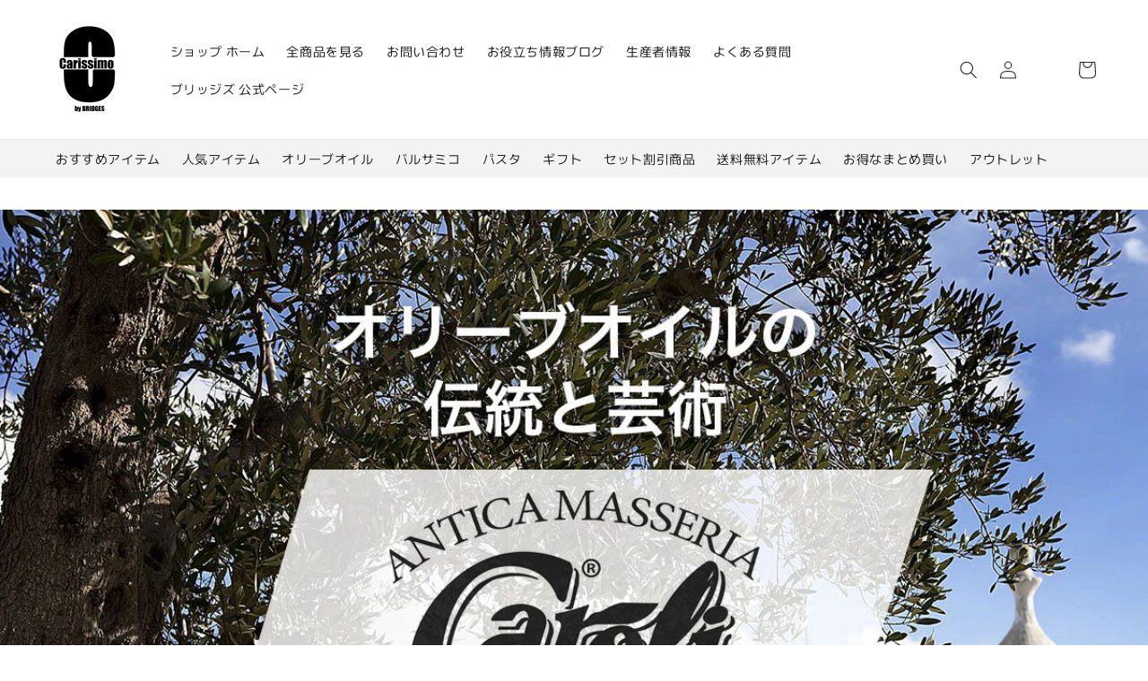

--- FILE ---
content_type: text/html; charset=utf-8
request_url: https://bridgesjapan.net/blogs/italian-makers-info/olive-oil-producer-from-apulia
body_size: 36987
content:
<!doctype html>
<html class="js" lang="ja">
  <head>
    <meta charset="utf-8">
    <meta http-equiv="X-UA-Compatible" content="IE=edge">
    <meta name="viewport" content="width=device-width,initial-scale=1">
    <meta name="theme-color" content="">
    <link rel="canonical" href="https://bridgesjapan.net/blogs/italian-makers-info/olive-oil-producer-from-apulia"><link rel="icon" type="image/png" href="//bridgesjapan.net/cdn/shop/files/shopify_logo_impact_favicon_ac13b321-477f-437e-8458-27c0c8a4b222.png?crop=center&height=32&v=1747439883&width=32"><link rel="preconnect" href="https://fonts.shopifycdn.com" crossorigin><title>
      プーリア州を代表するオリーブオイル生産者 カロリ
 &ndash; CARISSIMO by Bridges</title>

    
      <meta name="description" content="  生産者名/ブランド名：Caroli（カロリ） カロリファミリーは1920年にエキストラバージンオイルの製造を創業。カロリファミリーに伝わるオリーブオイルの伝統的製造技術の経験を受け継いだ２代目のステファノ・カロリ氏は1984年よりオリーブオイルの製造のみならず自社での瓶詰・箱詰までの一貫した製造管理ならびに商品化を始め、それが現在のカロリブランドの誕生となりました。   現在は、ステファノ氏の息子と娘が会社を引き継ぎ３代目としてカロリブランドを担っています。   カロリはプーリア州公認の搾油マストロ資格を家族全員が所有するファミリー経営のオリーブ農園です。南イタリアを代表する生産者で長年の経験と知識を活かしたオリーブの実のブレン">
    

    

<meta property="og:site_name" content="CARISSIMO by Bridges">
<meta property="og:url" content="https://bridgesjapan.net/blogs/italian-makers-info/olive-oil-producer-from-apulia">
<meta property="og:title" content="プーリア州を代表するオリーブオイル生産者 カロリ">
<meta property="og:type" content="article">
<meta property="og:description" content="  生産者名/ブランド名：Caroli（カロリ） カロリファミリーは1920年にエキストラバージンオイルの製造を創業。カロリファミリーに伝わるオリーブオイルの伝統的製造技術の経験を受け継いだ２代目のステファノ・カロリ氏は1984年よりオリーブオイルの製造のみならず自社での瓶詰・箱詰までの一貫した製造管理ならびに商品化を始め、それが現在のカロリブランドの誕生となりました。   現在は、ステファノ氏の息子と娘が会社を引き継ぎ３代目としてカロリブランドを担っています。   カロリはプーリア州公認の搾油マストロ資格を家族全員が所有するファミリー経営のオリーブ農園です。南イタリアを代表する生産者で長年の経験と知識を活かしたオリーブの実のブレン"><meta property="og:image" content="http://bridgesjapan.net/cdn/shop/articles/caroli_company_1200_800_6d64ab6d-f348-4ed1-8345-d06dd5fe3b28.jpg?v=1754289669">
  <meta property="og:image:secure_url" content="https://bridgesjapan.net/cdn/shop/articles/caroli_company_1200_800_6d64ab6d-f348-4ed1-8345-d06dd5fe3b28.jpg?v=1754289669">
  <meta property="og:image:width" content="1200">
  <meta property="og:image:height" content="800"><meta name="twitter:card" content="summary_large_image">
<meta name="twitter:title" content="プーリア州を代表するオリーブオイル生産者 カロリ">
<meta name="twitter:description" content="  生産者名/ブランド名：Caroli（カロリ） カロリファミリーは1920年にエキストラバージンオイルの製造を創業。カロリファミリーに伝わるオリーブオイルの伝統的製造技術の経験を受け継いだ２代目のステファノ・カロリ氏は1984年よりオリーブオイルの製造のみならず自社での瓶詰・箱詰までの一貫した製造管理ならびに商品化を始め、それが現在のカロリブランドの誕生となりました。   現在は、ステファノ氏の息子と娘が会社を引き継ぎ３代目としてカロリブランドを担っています。   カロリはプーリア州公認の搾油マストロ資格を家族全員が所有するファミリー経営のオリーブ農園です。南イタリアを代表する生産者で長年の経験と知識を活かしたオリーブの実のブレン">


    <script src="//bridgesjapan.net/cdn/shop/t/30/assets/constants.js?v=132983761750457495441753668752" defer="defer"></script>
    <script src="//bridgesjapan.net/cdn/shop/t/30/assets/pubsub.js?v=25310214064522200911753668753" defer="defer"></script>
    <script src="//bridgesjapan.net/cdn/shop/t/30/assets/global.js?v=7301445359237545521753668752" defer="defer"></script>
    <script src="//bridgesjapan.net/cdn/shop/t/30/assets/details-disclosure.js?v=13653116266235556501753668752" defer="defer"></script>
    <script src="//bridgesjapan.net/cdn/shop/t/30/assets/details-modal.js?v=25581673532751508451753668752" defer="defer"></script>
    <script src="//bridgesjapan.net/cdn/shop/t/30/assets/search-form.js?v=133129549252120666541753668754" defer="defer"></script><script src="//bridgesjapan.net/cdn/shop/t/30/assets/animations.js?v=88693664871331136111753668751" defer="defer"></script><script>window.performance && window.performance.mark && window.performance.mark('shopify.content_for_header.start');</script><meta name="google-site-verification" content="T1NYngI4oFB6gHEqTPZc5RmQqD-F_LARu7lYaB5NX9Q">
<meta id="shopify-digital-wallet" name="shopify-digital-wallet" content="/61509533854/digital_wallets/dialog">
<meta name="shopify-checkout-api-token" content="fe0f2fc014f1fd3dc87b52e98e40900e">
<meta id="in-context-paypal-metadata" data-shop-id="61509533854" data-venmo-supported="false" data-environment="production" data-locale="ja_JP" data-paypal-v4="true" data-currency="JPY">
<link rel="alternate" type="application/atom+xml" title="Feed" href="/blogs/italian-makers-info.atom" />
<script async="async" src="/checkouts/internal/preloads.js?locale=ja-JP"></script>
<link rel="preconnect" href="https://shop.app" crossorigin="anonymous">
<script async="async" src="https://shop.app/checkouts/internal/preloads.js?locale=ja-JP&shop_id=61509533854" crossorigin="anonymous"></script>
<script id="apple-pay-shop-capabilities" type="application/json">{"shopId":61509533854,"countryCode":"JP","currencyCode":"JPY","merchantCapabilities":["supports3DS"],"merchantId":"gid:\/\/shopify\/Shop\/61509533854","merchantName":"CARISSIMO by Bridges","requiredBillingContactFields":["postalAddress","email","phone"],"requiredShippingContactFields":["postalAddress","email","phone"],"shippingType":"shipping","supportedNetworks":["visa","masterCard","amex"],"total":{"type":"pending","label":"CARISSIMO by Bridges","amount":"1.00"},"shopifyPaymentsEnabled":true,"supportsSubscriptions":true}</script>
<script id="shopify-features" type="application/json">{"accessToken":"fe0f2fc014f1fd3dc87b52e98e40900e","betas":["rich-media-storefront-analytics"],"domain":"bridgesjapan.net","predictiveSearch":false,"shopId":61509533854,"locale":"ja"}</script>
<script>var Shopify = Shopify || {};
Shopify.shop = "bridgesjapan.myshopify.com";
Shopify.locale = "ja";
Shopify.currency = {"active":"JPY","rate":"1.0"};
Shopify.country = "JP";
Shopify.theme = {"name":"Riseの更新Version","id":148173291678,"schema_name":"Rise","schema_version":"15.4.0","theme_store_id":2738,"role":"main"};
Shopify.theme.handle = "null";
Shopify.theme.style = {"id":null,"handle":null};
Shopify.cdnHost = "bridgesjapan.net/cdn";
Shopify.routes = Shopify.routes || {};
Shopify.routes.root = "/";</script>
<script type="module">!function(o){(o.Shopify=o.Shopify||{}).modules=!0}(window);</script>
<script>!function(o){function n(){var o=[];function n(){o.push(Array.prototype.slice.apply(arguments))}return n.q=o,n}var t=o.Shopify=o.Shopify||{};t.loadFeatures=n(),t.autoloadFeatures=n()}(window);</script>
<script>
  window.ShopifyPay = window.ShopifyPay || {};
  window.ShopifyPay.apiHost = "shop.app\/pay";
  window.ShopifyPay.redirectState = null;
</script>
<script id="shop-js-analytics" type="application/json">{"pageType":"article"}</script>
<script defer="defer" async type="module" src="//bridgesjapan.net/cdn/shopifycloud/shop-js/modules/v2/client.init-shop-cart-sync_0MstufBG.ja.esm.js"></script>
<script defer="defer" async type="module" src="//bridgesjapan.net/cdn/shopifycloud/shop-js/modules/v2/chunk.common_jll-23Z1.esm.js"></script>
<script defer="defer" async type="module" src="//bridgesjapan.net/cdn/shopifycloud/shop-js/modules/v2/chunk.modal_HXih6-AF.esm.js"></script>
<script type="module">
  await import("//bridgesjapan.net/cdn/shopifycloud/shop-js/modules/v2/client.init-shop-cart-sync_0MstufBG.ja.esm.js");
await import("//bridgesjapan.net/cdn/shopifycloud/shop-js/modules/v2/chunk.common_jll-23Z1.esm.js");
await import("//bridgesjapan.net/cdn/shopifycloud/shop-js/modules/v2/chunk.modal_HXih6-AF.esm.js");

  window.Shopify.SignInWithShop?.initShopCartSync?.({"fedCMEnabled":true,"windoidEnabled":true});

</script>
<script>
  window.Shopify = window.Shopify || {};
  if (!window.Shopify.featureAssets) window.Shopify.featureAssets = {};
  window.Shopify.featureAssets['shop-js'] = {"shop-cart-sync":["modules/v2/client.shop-cart-sync_DN7iwvRY.ja.esm.js","modules/v2/chunk.common_jll-23Z1.esm.js","modules/v2/chunk.modal_HXih6-AF.esm.js"],"init-fed-cm":["modules/v2/client.init-fed-cm_DmZOWWut.ja.esm.js","modules/v2/chunk.common_jll-23Z1.esm.js","modules/v2/chunk.modal_HXih6-AF.esm.js"],"shop-cash-offers":["modules/v2/client.shop-cash-offers_HFfvn_Gz.ja.esm.js","modules/v2/chunk.common_jll-23Z1.esm.js","modules/v2/chunk.modal_HXih6-AF.esm.js"],"shop-login-button":["modules/v2/client.shop-login-button_BVN3pvk0.ja.esm.js","modules/v2/chunk.common_jll-23Z1.esm.js","modules/v2/chunk.modal_HXih6-AF.esm.js"],"pay-button":["modules/v2/client.pay-button_CyS_4GVi.ja.esm.js","modules/v2/chunk.common_jll-23Z1.esm.js","modules/v2/chunk.modal_HXih6-AF.esm.js"],"shop-button":["modules/v2/client.shop-button_zh22db91.ja.esm.js","modules/v2/chunk.common_jll-23Z1.esm.js","modules/v2/chunk.modal_HXih6-AF.esm.js"],"avatar":["modules/v2/client.avatar_BTnouDA3.ja.esm.js"],"init-windoid":["modules/v2/client.init-windoid_BlVJIuJ5.ja.esm.js","modules/v2/chunk.common_jll-23Z1.esm.js","modules/v2/chunk.modal_HXih6-AF.esm.js"],"init-shop-for-new-customer-accounts":["modules/v2/client.init-shop-for-new-customer-accounts_BqzwtUK7.ja.esm.js","modules/v2/client.shop-login-button_BVN3pvk0.ja.esm.js","modules/v2/chunk.common_jll-23Z1.esm.js","modules/v2/chunk.modal_HXih6-AF.esm.js"],"init-shop-email-lookup-coordinator":["modules/v2/client.init-shop-email-lookup-coordinator_DKDv3hKi.ja.esm.js","modules/v2/chunk.common_jll-23Z1.esm.js","modules/v2/chunk.modal_HXih6-AF.esm.js"],"init-shop-cart-sync":["modules/v2/client.init-shop-cart-sync_0MstufBG.ja.esm.js","modules/v2/chunk.common_jll-23Z1.esm.js","modules/v2/chunk.modal_HXih6-AF.esm.js"],"shop-toast-manager":["modules/v2/client.shop-toast-manager_BkVvTGW3.ja.esm.js","modules/v2/chunk.common_jll-23Z1.esm.js","modules/v2/chunk.modal_HXih6-AF.esm.js"],"init-customer-accounts":["modules/v2/client.init-customer-accounts_CZbUHFPX.ja.esm.js","modules/v2/client.shop-login-button_BVN3pvk0.ja.esm.js","modules/v2/chunk.common_jll-23Z1.esm.js","modules/v2/chunk.modal_HXih6-AF.esm.js"],"init-customer-accounts-sign-up":["modules/v2/client.init-customer-accounts-sign-up_C0QA8nCd.ja.esm.js","modules/v2/client.shop-login-button_BVN3pvk0.ja.esm.js","modules/v2/chunk.common_jll-23Z1.esm.js","modules/v2/chunk.modal_HXih6-AF.esm.js"],"shop-follow-button":["modules/v2/client.shop-follow-button_CSkbpFfm.ja.esm.js","modules/v2/chunk.common_jll-23Z1.esm.js","modules/v2/chunk.modal_HXih6-AF.esm.js"],"checkout-modal":["modules/v2/client.checkout-modal_rYdHFJTE.ja.esm.js","modules/v2/chunk.common_jll-23Z1.esm.js","modules/v2/chunk.modal_HXih6-AF.esm.js"],"shop-login":["modules/v2/client.shop-login_DeXIozZF.ja.esm.js","modules/v2/chunk.common_jll-23Z1.esm.js","modules/v2/chunk.modal_HXih6-AF.esm.js"],"lead-capture":["modules/v2/client.lead-capture_DGEoeVgo.ja.esm.js","modules/v2/chunk.common_jll-23Z1.esm.js","modules/v2/chunk.modal_HXih6-AF.esm.js"],"payment-terms":["modules/v2/client.payment-terms_BXPcfuME.ja.esm.js","modules/v2/chunk.common_jll-23Z1.esm.js","modules/v2/chunk.modal_HXih6-AF.esm.js"]};
</script>
<script>(function() {
  var isLoaded = false;
  function asyncLoad() {
    if (isLoaded) return;
    isLoaded = true;
    var urls = ["https:\/\/delivery-date-and-time-picker.amp.tokyo\/script_tags\/cart_attributes.js?shop=bridgesjapan.myshopify.com"];
    for (var i = 0; i < urls.length; i++) {
      var s = document.createElement('script');
      s.type = 'text/javascript';
      s.async = true;
      s.src = urls[i];
      var x = document.getElementsByTagName('script')[0];
      x.parentNode.insertBefore(s, x);
    }
  };
  if(window.attachEvent) {
    window.attachEvent('onload', asyncLoad);
  } else {
    window.addEventListener('load', asyncLoad, false);
  }
})();</script>
<script id="__st">var __st={"a":61509533854,"offset":32400,"reqid":"9fce478c-d4bb-4db4-a45a-96b929d628ac-1769127995","pageurl":"bridgesjapan.net\/blogs\/italian-makers-info\/olive-oil-producer-from-apulia","s":"articles-561385734302","u":"36ba1eefd713","p":"article","rtyp":"article","rid":561385734302};</script>
<script>window.ShopifyPaypalV4VisibilityTracking = true;</script>
<script id="captcha-bootstrap">!function(){'use strict';const t='contact',e='account',n='new_comment',o=[[t,t],['blogs',n],['comments',n],[t,'customer']],c=[[e,'customer_login'],[e,'guest_login'],[e,'recover_customer_password'],[e,'create_customer']],r=t=>t.map((([t,e])=>`form[action*='/${t}']:not([data-nocaptcha='true']) input[name='form_type'][value='${e}']`)).join(','),a=t=>()=>t?[...document.querySelectorAll(t)].map((t=>t.form)):[];function s(){const t=[...o],e=r(t);return a(e)}const i='password',u='form_key',d=['recaptcha-v3-token','g-recaptcha-response','h-captcha-response',i],f=()=>{try{return window.sessionStorage}catch{return}},m='__shopify_v',_=t=>t.elements[u];function p(t,e,n=!1){try{const o=window.sessionStorage,c=JSON.parse(o.getItem(e)),{data:r}=function(t){const{data:e,action:n}=t;return t[m]||n?{data:e,action:n}:{data:t,action:n}}(c);for(const[e,n]of Object.entries(r))t.elements[e]&&(t.elements[e].value=n);n&&o.removeItem(e)}catch(o){console.error('form repopulation failed',{error:o})}}const l='form_type',E='cptcha';function T(t){t.dataset[E]=!0}const w=window,h=w.document,L='Shopify',v='ce_forms',y='captcha';let A=!1;((t,e)=>{const n=(g='f06e6c50-85a8-45c8-87d0-21a2b65856fe',I='https://cdn.shopify.com/shopifycloud/storefront-forms-hcaptcha/ce_storefront_forms_captcha_hcaptcha.v1.5.2.iife.js',D={infoText:'hCaptchaによる保護',privacyText:'プライバシー',termsText:'利用規約'},(t,e,n)=>{const o=w[L][v],c=o.bindForm;if(c)return c(t,g,e,D).then(n);var r;o.q.push([[t,g,e,D],n]),r=I,A||(h.body.append(Object.assign(h.createElement('script'),{id:'captcha-provider',async:!0,src:r})),A=!0)});var g,I,D;w[L]=w[L]||{},w[L][v]=w[L][v]||{},w[L][v].q=[],w[L][y]=w[L][y]||{},w[L][y].protect=function(t,e){n(t,void 0,e),T(t)},Object.freeze(w[L][y]),function(t,e,n,w,h,L){const[v,y,A,g]=function(t,e,n){const i=e?o:[],u=t?c:[],d=[...i,...u],f=r(d),m=r(i),_=r(d.filter((([t,e])=>n.includes(e))));return[a(f),a(m),a(_),s()]}(w,h,L),I=t=>{const e=t.target;return e instanceof HTMLFormElement?e:e&&e.form},D=t=>v().includes(t);t.addEventListener('submit',(t=>{const e=I(t);if(!e)return;const n=D(e)&&!e.dataset.hcaptchaBound&&!e.dataset.recaptchaBound,o=_(e),c=g().includes(e)&&(!o||!o.value);(n||c)&&t.preventDefault(),c&&!n&&(function(t){try{if(!f())return;!function(t){const e=f();if(!e)return;const n=_(t);if(!n)return;const o=n.value;o&&e.removeItem(o)}(t);const e=Array.from(Array(32),(()=>Math.random().toString(36)[2])).join('');!function(t,e){_(t)||t.append(Object.assign(document.createElement('input'),{type:'hidden',name:u})),t.elements[u].value=e}(t,e),function(t,e){const n=f();if(!n)return;const o=[...t.querySelectorAll(`input[type='${i}']`)].map((({name:t})=>t)),c=[...d,...o],r={};for(const[a,s]of new FormData(t).entries())c.includes(a)||(r[a]=s);n.setItem(e,JSON.stringify({[m]:1,action:t.action,data:r}))}(t,e)}catch(e){console.error('failed to persist form',e)}}(e),e.submit())}));const S=(t,e)=>{t&&!t.dataset[E]&&(n(t,e.some((e=>e===t))),T(t))};for(const o of['focusin','change'])t.addEventListener(o,(t=>{const e=I(t);D(e)&&S(e,y())}));const B=e.get('form_key'),M=e.get(l),P=B&&M;t.addEventListener('DOMContentLoaded',(()=>{const t=y();if(P)for(const e of t)e.elements[l].value===M&&p(e,B);[...new Set([...A(),...v().filter((t=>'true'===t.dataset.shopifyCaptcha))])].forEach((e=>S(e,t)))}))}(h,new URLSearchParams(w.location.search),n,t,e,['guest_login'])})(!0,!0)}();</script>
<script integrity="sha256-4kQ18oKyAcykRKYeNunJcIwy7WH5gtpwJnB7kiuLZ1E=" data-source-attribution="shopify.loadfeatures" defer="defer" src="//bridgesjapan.net/cdn/shopifycloud/storefront/assets/storefront/load_feature-a0a9edcb.js" crossorigin="anonymous"></script>
<script crossorigin="anonymous" defer="defer" src="//bridgesjapan.net/cdn/shopifycloud/storefront/assets/shopify_pay/storefront-65b4c6d7.js?v=20250812"></script>
<script data-source-attribution="shopify.dynamic_checkout.dynamic.init">var Shopify=Shopify||{};Shopify.PaymentButton=Shopify.PaymentButton||{isStorefrontPortableWallets:!0,init:function(){window.Shopify.PaymentButton.init=function(){};var t=document.createElement("script");t.src="https://bridgesjapan.net/cdn/shopifycloud/portable-wallets/latest/portable-wallets.ja.js",t.type="module",document.head.appendChild(t)}};
</script>
<script data-source-attribution="shopify.dynamic_checkout.buyer_consent">
  function portableWalletsHideBuyerConsent(e){var t=document.getElementById("shopify-buyer-consent"),n=document.getElementById("shopify-subscription-policy-button");t&&n&&(t.classList.add("hidden"),t.setAttribute("aria-hidden","true"),n.removeEventListener("click",e))}function portableWalletsShowBuyerConsent(e){var t=document.getElementById("shopify-buyer-consent"),n=document.getElementById("shopify-subscription-policy-button");t&&n&&(t.classList.remove("hidden"),t.removeAttribute("aria-hidden"),n.addEventListener("click",e))}window.Shopify?.PaymentButton&&(window.Shopify.PaymentButton.hideBuyerConsent=portableWalletsHideBuyerConsent,window.Shopify.PaymentButton.showBuyerConsent=portableWalletsShowBuyerConsent);
</script>
<script data-source-attribution="shopify.dynamic_checkout.cart.bootstrap">document.addEventListener("DOMContentLoaded",(function(){function t(){return document.querySelector("shopify-accelerated-checkout-cart, shopify-accelerated-checkout")}if(t())Shopify.PaymentButton.init();else{new MutationObserver((function(e,n){t()&&(Shopify.PaymentButton.init(),n.disconnect())})).observe(document.body,{childList:!0,subtree:!0})}}));
</script>
<link id="shopify-accelerated-checkout-styles" rel="stylesheet" media="screen" href="https://bridgesjapan.net/cdn/shopifycloud/portable-wallets/latest/accelerated-checkout-backwards-compat.css" crossorigin="anonymous">
<style id="shopify-accelerated-checkout-cart">
        #shopify-buyer-consent {
  margin-top: 1em;
  display: inline-block;
  width: 100%;
}

#shopify-buyer-consent.hidden {
  display: none;
}

#shopify-subscription-policy-button {
  background: none;
  border: none;
  padding: 0;
  text-decoration: underline;
  font-size: inherit;
  cursor: pointer;
}

#shopify-subscription-policy-button::before {
  box-shadow: none;
}

      </style>
<script id="sections-script" data-sections="header" defer="defer" src="//bridgesjapan.net/cdn/shop/t/30/compiled_assets/scripts.js?v=3655"></script>
<script>window.performance && window.performance.mark && window.performance.mark('shopify.content_for_header.end');</script>


    <style data-shopify>
      @font-face {
  font-family: Murecho;
  font-weight: 400;
  font-style: normal;
  font-display: swap;
  src: url("//bridgesjapan.net/cdn/fonts/murecho/murecho_n4.48026a226f97b34dd378daf307ec4f9bcdf1dd4c.woff2") format("woff2"),
       url("//bridgesjapan.net/cdn/fonts/murecho/murecho_n4.62af42a5730130829855fc8b72500870b1c3928f.woff") format("woff");
}

      @font-face {
  font-family: Murecho;
  font-weight: 700;
  font-style: normal;
  font-display: swap;
  src: url("//bridgesjapan.net/cdn/fonts/murecho/murecho_n7.85aa37ea273eee5593712f2d3fa544d877fef839.woff2") format("woff2"),
       url("//bridgesjapan.net/cdn/fonts/murecho/murecho_n7.fdc74c3f8eb063037894d0a2144b94bc1eb95a6e.woff") format("woff");
}

      
      
      @font-face {
  font-family: Murecho;
  font-weight: 400;
  font-style: normal;
  font-display: swap;
  src: url("//bridgesjapan.net/cdn/fonts/murecho/murecho_n4.48026a226f97b34dd378daf307ec4f9bcdf1dd4c.woff2") format("woff2"),
       url("//bridgesjapan.net/cdn/fonts/murecho/murecho_n4.62af42a5730130829855fc8b72500870b1c3928f.woff") format("woff");
}


      
        :root,
        .color-scheme-1 {
          --color-background: 255,255,255;
        
          --gradient-background: #ffffff;
        

        

        --color-foreground: 35,34,34;
        --color-background-contrast: 191,191,191;
        --color-shadow: 255,255,255;
        --color-button: 243,243,243;
        --color-button-text: 35,34,34;
        --color-secondary-button: 255,255,255;
        --color-secondary-button-text: 35,34,34;
        --color-link: 35,34,34;
        --color-badge-foreground: 35,34,34;
        --color-badge-background: 255,255,255;
        --color-badge-border: 35,34,34;
        --payment-terms-background-color: rgb(255 255 255);
      }
      
        
        .color-scheme-2 {
          --color-background: 243,243,243;
        
          --gradient-background: #f3f3f3;
        

        

        --color-foreground: 38,38,38;
        --color-background-contrast: 179,179,179;
        --color-shadow: 18,18,18;
        --color-button: 255,255,255;
        --color-button-text: 243,243,243;
        --color-secondary-button: 243,243,243;
        --color-secondary-button-text: 18,18,18;
        --color-link: 18,18,18;
        --color-badge-foreground: 38,38,38;
        --color-badge-background: 243,243,243;
        --color-badge-border: 38,38,38;
        --payment-terms-background-color: rgb(243 243 243);
      }
      
        
        .color-scheme-3 {
          --color-background: 35,34,34;
        
          --gradient-background: #232222;
        

        

        --color-foreground: 255,255,255;
        --color-background-contrast: 48,47,47;
        --color-shadow: 35,34,34;
        --color-button: 255,255,255;
        --color-button-text: 18,18,18;
        --color-secondary-button: 35,34,34;
        --color-secondary-button-text: 255,255,255;
        --color-link: 255,255,255;
        --color-badge-foreground: 255,255,255;
        --color-badge-background: 35,34,34;
        --color-badge-border: 255,255,255;
        --payment-terms-background-color: rgb(35 34 34);
      }
      
        
        .color-scheme-4 {
          --color-background: 35,34,34;
        
          --gradient-background: #232222;
        

        

        --color-foreground: 255,255,255;
        --color-background-contrast: 48,47,47;
        --color-shadow: 18,18,18;
        --color-button: 255,255,255;
        --color-button-text: 18,18,18;
        --color-secondary-button: 35,34,34;
        --color-secondary-button-text: 255,255,255;
        --color-link: 255,255,255;
        --color-badge-foreground: 255,255,255;
        --color-badge-background: 35,34,34;
        --color-badge-border: 255,255,255;
        --payment-terms-background-color: rgb(35 34 34);
      }
      
        
        .color-scheme-5 {
          --color-background: 109,116,105;
        
          --gradient-background: #6d7469;
        

        

        --color-foreground: 255,255,255;
        --color-background-contrast: 46,49,44;
        --color-shadow: 18,18,18;
        --color-button: 255,255,255;
        --color-button-text: 109,116,105;
        --color-secondary-button: 109,116,105;
        --color-secondary-button-text: 255,255,255;
        --color-link: 255,255,255;
        --color-badge-foreground: 255,255,255;
        --color-badge-background: 109,116,105;
        --color-badge-border: 255,255,255;
        --payment-terms-background-color: rgb(109 116 105);
      }
      
        
        .color-scheme-d223c6ff-3d5f-4788-8b7d-910028aca4fa {
          --color-background: 0,0,0;
        
          --gradient-background: rgba(0,0,0,0);
        

        

        --color-foreground: 255,255,255;
        --color-background-contrast: 128,128,128;
        --color-shadow: 0,0,0;
        --color-button: 0,0,0;
        --color-button-text: 0,0,0;
        --color-secondary-button: 0,0,0;
        --color-secondary-button-text: 0,0,0;
        --color-link: 0,0,0;
        --color-badge-foreground: 255,255,255;
        --color-badge-background: 0,0,0;
        --color-badge-border: 255,255,255;
        --payment-terms-background-color: rgb(0 0 0);
      }
      
        
        .color-scheme-7730d115-c2ae-43c9-98a0-8c85b21b8598 {
          --color-background: 0,0,0;
        
          --gradient-background: rgba(0,0,0,0);
        

        

        --color-foreground: 35,34,34;
        --color-background-contrast: 128,128,128;
        --color-shadow: 18,18,18;
        --color-button: 243,243,243;
        --color-button-text: 35,34,34;
        --color-secondary-button: 0,0,0;
        --color-secondary-button-text: 35,34,34;
        --color-link: 35,34,34;
        --color-badge-foreground: 35,34,34;
        --color-badge-background: 0,0,0;
        --color-badge-border: 35,34,34;
        --payment-terms-background-color: rgb(0 0 0);
      }
      
        
        .color-scheme-ad4a93ac-bdfb-40c3-bc90-595030f2b91e {
          --color-background: 255,255,255;
        
          --gradient-background: #ffffff;
        

        

        --color-foreground: 35,34,34;
        --color-background-contrast: 191,191,191;
        --color-shadow: 35,34,34;
        --color-button: 243,243,243;
        --color-button-text: 35,34,34;
        --color-secondary-button: 255,255,255;
        --color-secondary-button-text: 35,34,34;
        --color-link: 35,34,34;
        --color-badge-foreground: 35,34,34;
        --color-badge-background: 255,255,255;
        --color-badge-border: 35,34,34;
        --payment-terms-background-color: rgb(255 255 255);
      }
      
        
        .color-scheme-2649343b-4a37-442a-9b82-52abcca6287e {
          --color-background: 0,0,0;
        
          --gradient-background: rgba(0,0,0,0);
        

        

        --color-foreground: 35,34,34;
        --color-background-contrast: 128,128,128;
        --color-shadow: 18,18,18;
        --color-button: 243,243,243;
        --color-button-text: 38,38,38;
        --color-secondary-button: 0,0,0;
        --color-secondary-button-text: 243,243,243;
        --color-link: 243,243,243;
        --color-badge-foreground: 35,34,34;
        --color-badge-background: 0,0,0;
        --color-badge-border: 35,34,34;
        --payment-terms-background-color: rgb(0 0 0);
      }
      

      body, .color-scheme-1, .color-scheme-2, .color-scheme-3, .color-scheme-4, .color-scheme-5, .color-scheme-d223c6ff-3d5f-4788-8b7d-910028aca4fa, .color-scheme-7730d115-c2ae-43c9-98a0-8c85b21b8598, .color-scheme-ad4a93ac-bdfb-40c3-bc90-595030f2b91e, .color-scheme-2649343b-4a37-442a-9b82-52abcca6287e {
        color: rgba(var(--color-foreground), 0.75);
        background-color: rgb(var(--color-background));
      }

      :root {
        --font-body-family: Murecho, sans-serif;
        --font-body-style: normal;
        --font-body-weight: 400;
        --font-body-weight-bold: 700;

        --font-heading-family: Murecho, sans-serif;
        --font-heading-style: normal;
        --font-heading-weight: 400;

        --font-body-scale: 1.0;
        --font-heading-scale: 1.0;

        --media-padding: px;
        --media-border-opacity: 0.05;
        --media-border-width: 1px;
        --media-radius: 0px;
        --media-shadow-opacity: 0.0;
        --media-shadow-horizontal-offset: 0px;
        --media-shadow-vertical-offset: 4px;
        --media-shadow-blur-radius: 5px;
        --media-shadow-visible: 0;

        --page-width: 130rem;
        --page-width-margin: 0rem;

        --product-card-image-padding: 0.0rem;
        --product-card-corner-radius: 0.0rem;
        --product-card-text-alignment: left;
        --product-card-border-width: 0.0rem;
        --product-card-border-opacity: 0.1;
        --product-card-shadow-opacity: 0.0;
        --product-card-shadow-visible: 0;
        --product-card-shadow-horizontal-offset: 0.0rem;
        --product-card-shadow-vertical-offset: 0.4rem;
        --product-card-shadow-blur-radius: 0.5rem;

        --collection-card-image-padding: 0.0rem;
        --collection-card-corner-radius: 0.0rem;
        --collection-card-text-alignment: left;
        --collection-card-border-width: 0.0rem;
        --collection-card-border-opacity: 0.1;
        --collection-card-shadow-opacity: 0.0;
        --collection-card-shadow-visible: 0;
        --collection-card-shadow-horizontal-offset: 0.0rem;
        --collection-card-shadow-vertical-offset: 0.4rem;
        --collection-card-shadow-blur-radius: 0.5rem;

        --blog-card-image-padding: 0.0rem;
        --blog-card-corner-radius: 0.0rem;
        --blog-card-text-alignment: left;
        --blog-card-border-width: 0.0rem;
        --blog-card-border-opacity: 0.1;
        --blog-card-shadow-opacity: 0.0;
        --blog-card-shadow-visible: 0;
        --blog-card-shadow-horizontal-offset: 0.0rem;
        --blog-card-shadow-vertical-offset: 0.4rem;
        --blog-card-shadow-blur-radius: 0.5rem;

        --badge-corner-radius: 4.0rem;

        --popup-border-width: 1px;
        --popup-border-opacity: 0.1;
        --popup-corner-radius: 0px;
        --popup-shadow-opacity: 0.05;
        --popup-shadow-horizontal-offset: 0px;
        --popup-shadow-vertical-offset: 4px;
        --popup-shadow-blur-radius: 5px;

        --drawer-border-width: 1px;
        --drawer-border-opacity: 0.1;
        --drawer-shadow-opacity: 0.0;
        --drawer-shadow-horizontal-offset: 0px;
        --drawer-shadow-vertical-offset: 4px;
        --drawer-shadow-blur-radius: 5px;

        --spacing-sections-desktop: 0px;
        --spacing-sections-mobile: 0px;

        --grid-desktop-vertical-spacing: 8px;
        --grid-desktop-horizontal-spacing: 8px;
        --grid-mobile-vertical-spacing: 4px;
        --grid-mobile-horizontal-spacing: 4px;

        --text-boxes-border-opacity: 0.1;
        --text-boxes-border-width: 0px;
        --text-boxes-radius: 0px;
        --text-boxes-shadow-opacity: 0.0;
        --text-boxes-shadow-visible: 0;
        --text-boxes-shadow-horizontal-offset: 0px;
        --text-boxes-shadow-vertical-offset: 4px;
        --text-boxes-shadow-blur-radius: 5px;

        --buttons-radius: 0px;
        --buttons-radius-outset: 0px;
        --buttons-border-width: 1px;
        --buttons-border-opacity: 1.0;
        --buttons-shadow-opacity: 0.0;
        --buttons-shadow-visible: 0;
        --buttons-shadow-horizontal-offset: 0px;
        --buttons-shadow-vertical-offset: 4px;
        --buttons-shadow-blur-radius: 5px;
        --buttons-border-offset: 0px;

        --inputs-radius: 0px;
        --inputs-border-width: 1px;
        --inputs-border-opacity: 0.5;
        --inputs-shadow-opacity: 0.0;
        --inputs-shadow-horizontal-offset: 0px;
        --inputs-margin-offset: 0px;
        --inputs-shadow-vertical-offset: 4px;
        --inputs-shadow-blur-radius: 5px;
        --inputs-radius-outset: 0px;

        --variant-pills-radius: 40px;
        --variant-pills-border-width: 1px;
        --variant-pills-border-opacity: 0.55;
        --variant-pills-shadow-opacity: 0.0;
        --variant-pills-shadow-horizontal-offset: 0px;
        --variant-pills-shadow-vertical-offset: 4px;
        --variant-pills-shadow-blur-radius: 5px;
      }

      *,
      *::before,
      *::after {
        box-sizing: inherit;
      }

      html {
        box-sizing: border-box;
        font-size: calc(var(--font-body-scale) * 62.5%);
        height: 100%;
      }

      body {
        display: grid;
        grid-template-rows: auto auto 1fr auto;
        grid-template-columns: 100%;
        min-height: 100%;
        margin: 0;
        font-size: 1.5rem;
        letter-spacing: 0.06rem;
        line-height: calc(1 + 0.8 / var(--font-body-scale));
        font-family: var(--font-body-family);
        font-style: var(--font-body-style);
        font-weight: var(--font-body-weight);
      }

      @media screen and (min-width: 750px) {
        body {
          font-size: 1.6rem;
        }
      }
    </style>

    <link href="//bridgesjapan.net/cdn/shop/t/30/assets/base.css?v=159841507637079171801753668751" rel="stylesheet" type="text/css" media="all" />
    <link rel="stylesheet" href="//bridgesjapan.net/cdn/shop/t/30/assets/component-cart-items.css?v=13033300910818915211753668751" media="print" onload="this.media='all'">
      <link rel="preload" as="font" href="//bridgesjapan.net/cdn/fonts/murecho/murecho_n4.48026a226f97b34dd378daf307ec4f9bcdf1dd4c.woff2" type="font/woff2" crossorigin>
      

      <link rel="preload" as="font" href="//bridgesjapan.net/cdn/fonts/murecho/murecho_n4.48026a226f97b34dd378daf307ec4f9bcdf1dd4c.woff2" type="font/woff2" crossorigin>
      
<link
        rel="stylesheet"
        href="//bridgesjapan.net/cdn/shop/t/30/assets/component-predictive-search.css?v=118923337488134913561753668751"
        media="print"
        onload="this.media='all'"
      ><script>
      if (Shopify.designMode) {
        document.documentElement.classList.add('shopify-design-mode');
      }
    </script>
  <script src="https://cdn.shopify.com/extensions/019be676-e136-7213-ae0a-39af9206dd2a/wishlist-shopify-app-637/assets/wishlistcollections.js" type="text/javascript" defer="defer"></script>
<link href="https://cdn.shopify.com/extensions/019be676-e136-7213-ae0a-39af9206dd2a/wishlist-shopify-app-637/assets/wishlistcollections.css" rel="stylesheet" type="text/css" media="all">
<script src="https://cdn.shopify.com/extensions/019b0289-a7b2-75c4-bc89-75da59821462/avada-app-75/assets/air-reviews.js" type="text/javascript" defer="defer"></script>
<link href="https://monorail-edge.shopifysvc.com" rel="dns-prefetch">
<script>(function(){if ("sendBeacon" in navigator && "performance" in window) {try {var session_token_from_headers = performance.getEntriesByType('navigation')[0].serverTiming.find(x => x.name == '_s').description;} catch {var session_token_from_headers = undefined;}var session_cookie_matches = document.cookie.match(/_shopify_s=([^;]*)/);var session_token_from_cookie = session_cookie_matches && session_cookie_matches.length === 2 ? session_cookie_matches[1] : "";var session_token = session_token_from_headers || session_token_from_cookie || "";function handle_abandonment_event(e) {var entries = performance.getEntries().filter(function(entry) {return /monorail-edge.shopifysvc.com/.test(entry.name);});if (!window.abandonment_tracked && entries.length === 0) {window.abandonment_tracked = true;var currentMs = Date.now();var navigation_start = performance.timing.navigationStart;var payload = {shop_id: 61509533854,url: window.location.href,navigation_start,duration: currentMs - navigation_start,session_token,page_type: "article"};window.navigator.sendBeacon("https://monorail-edge.shopifysvc.com/v1/produce", JSON.stringify({schema_id: "online_store_buyer_site_abandonment/1.1",payload: payload,metadata: {event_created_at_ms: currentMs,event_sent_at_ms: currentMs}}));}}window.addEventListener('pagehide', handle_abandonment_event);}}());</script>
<script id="web-pixels-manager-setup">(function e(e,d,r,n,o){if(void 0===o&&(o={}),!Boolean(null===(a=null===(i=window.Shopify)||void 0===i?void 0:i.analytics)||void 0===a?void 0:a.replayQueue)){var i,a;window.Shopify=window.Shopify||{};var t=window.Shopify;t.analytics=t.analytics||{};var s=t.analytics;s.replayQueue=[],s.publish=function(e,d,r){return s.replayQueue.push([e,d,r]),!0};try{self.performance.mark("wpm:start")}catch(e){}var l=function(){var e={modern:/Edge?\/(1{2}[4-9]|1[2-9]\d|[2-9]\d{2}|\d{4,})\.\d+(\.\d+|)|Firefox\/(1{2}[4-9]|1[2-9]\d|[2-9]\d{2}|\d{4,})\.\d+(\.\d+|)|Chrom(ium|e)\/(9{2}|\d{3,})\.\d+(\.\d+|)|(Maci|X1{2}).+ Version\/(15\.\d+|(1[6-9]|[2-9]\d|\d{3,})\.\d+)([,.]\d+|)( \(\w+\)|)( Mobile\/\w+|) Safari\/|Chrome.+OPR\/(9{2}|\d{3,})\.\d+\.\d+|(CPU[ +]OS|iPhone[ +]OS|CPU[ +]iPhone|CPU IPhone OS|CPU iPad OS)[ +]+(15[._]\d+|(1[6-9]|[2-9]\d|\d{3,})[._]\d+)([._]\d+|)|Android:?[ /-](13[3-9]|1[4-9]\d|[2-9]\d{2}|\d{4,})(\.\d+|)(\.\d+|)|Android.+Firefox\/(13[5-9]|1[4-9]\d|[2-9]\d{2}|\d{4,})\.\d+(\.\d+|)|Android.+Chrom(ium|e)\/(13[3-9]|1[4-9]\d|[2-9]\d{2}|\d{4,})\.\d+(\.\d+|)|SamsungBrowser\/([2-9]\d|\d{3,})\.\d+/,legacy:/Edge?\/(1[6-9]|[2-9]\d|\d{3,})\.\d+(\.\d+|)|Firefox\/(5[4-9]|[6-9]\d|\d{3,})\.\d+(\.\d+|)|Chrom(ium|e)\/(5[1-9]|[6-9]\d|\d{3,})\.\d+(\.\d+|)([\d.]+$|.*Safari\/(?![\d.]+ Edge\/[\d.]+$))|(Maci|X1{2}).+ Version\/(10\.\d+|(1[1-9]|[2-9]\d|\d{3,})\.\d+)([,.]\d+|)( \(\w+\)|)( Mobile\/\w+|) Safari\/|Chrome.+OPR\/(3[89]|[4-9]\d|\d{3,})\.\d+\.\d+|(CPU[ +]OS|iPhone[ +]OS|CPU[ +]iPhone|CPU IPhone OS|CPU iPad OS)[ +]+(10[._]\d+|(1[1-9]|[2-9]\d|\d{3,})[._]\d+)([._]\d+|)|Android:?[ /-](13[3-9]|1[4-9]\d|[2-9]\d{2}|\d{4,})(\.\d+|)(\.\d+|)|Mobile Safari.+OPR\/([89]\d|\d{3,})\.\d+\.\d+|Android.+Firefox\/(13[5-9]|1[4-9]\d|[2-9]\d{2}|\d{4,})\.\d+(\.\d+|)|Android.+Chrom(ium|e)\/(13[3-9]|1[4-9]\d|[2-9]\d{2}|\d{4,})\.\d+(\.\d+|)|Android.+(UC? ?Browser|UCWEB|U3)[ /]?(15\.([5-9]|\d{2,})|(1[6-9]|[2-9]\d|\d{3,})\.\d+)\.\d+|SamsungBrowser\/(5\.\d+|([6-9]|\d{2,})\.\d+)|Android.+MQ{2}Browser\/(14(\.(9|\d{2,})|)|(1[5-9]|[2-9]\d|\d{3,})(\.\d+|))(\.\d+|)|K[Aa][Ii]OS\/(3\.\d+|([4-9]|\d{2,})\.\d+)(\.\d+|)/},d=e.modern,r=e.legacy,n=navigator.userAgent;return n.match(d)?"modern":n.match(r)?"legacy":"unknown"}(),u="modern"===l?"modern":"legacy",c=(null!=n?n:{modern:"",legacy:""})[u],f=function(e){return[e.baseUrl,"/wpm","/b",e.hashVersion,"modern"===e.buildTarget?"m":"l",".js"].join("")}({baseUrl:d,hashVersion:r,buildTarget:u}),m=function(e){var d=e.version,r=e.bundleTarget,n=e.surface,o=e.pageUrl,i=e.monorailEndpoint;return{emit:function(e){var a=e.status,t=e.errorMsg,s=(new Date).getTime(),l=JSON.stringify({metadata:{event_sent_at_ms:s},events:[{schema_id:"web_pixels_manager_load/3.1",payload:{version:d,bundle_target:r,page_url:o,status:a,surface:n,error_msg:t},metadata:{event_created_at_ms:s}}]});if(!i)return console&&console.warn&&console.warn("[Web Pixels Manager] No Monorail endpoint provided, skipping logging."),!1;try{return self.navigator.sendBeacon.bind(self.navigator)(i,l)}catch(e){}var u=new XMLHttpRequest;try{return u.open("POST",i,!0),u.setRequestHeader("Content-Type","text/plain"),u.send(l),!0}catch(e){return console&&console.warn&&console.warn("[Web Pixels Manager] Got an unhandled error while logging to Monorail."),!1}}}}({version:r,bundleTarget:l,surface:e.surface,pageUrl:self.location.href,monorailEndpoint:e.monorailEndpoint});try{o.browserTarget=l,function(e){var d=e.src,r=e.async,n=void 0===r||r,o=e.onload,i=e.onerror,a=e.sri,t=e.scriptDataAttributes,s=void 0===t?{}:t,l=document.createElement("script"),u=document.querySelector("head"),c=document.querySelector("body");if(l.async=n,l.src=d,a&&(l.integrity=a,l.crossOrigin="anonymous"),s)for(var f in s)if(Object.prototype.hasOwnProperty.call(s,f))try{l.dataset[f]=s[f]}catch(e){}if(o&&l.addEventListener("load",o),i&&l.addEventListener("error",i),u)u.appendChild(l);else{if(!c)throw new Error("Did not find a head or body element to append the script");c.appendChild(l)}}({src:f,async:!0,onload:function(){if(!function(){var e,d;return Boolean(null===(d=null===(e=window.Shopify)||void 0===e?void 0:e.analytics)||void 0===d?void 0:d.initialized)}()){var d=window.webPixelsManager.init(e)||void 0;if(d){var r=window.Shopify.analytics;r.replayQueue.forEach((function(e){var r=e[0],n=e[1],o=e[2];d.publishCustomEvent(r,n,o)})),r.replayQueue=[],r.publish=d.publishCustomEvent,r.visitor=d.visitor,r.initialized=!0}}},onerror:function(){return m.emit({status:"failed",errorMsg:"".concat(f," has failed to load")})},sri:function(e){var d=/^sha384-[A-Za-z0-9+/=]+$/;return"string"==typeof e&&d.test(e)}(c)?c:"",scriptDataAttributes:o}),m.emit({status:"loading"})}catch(e){m.emit({status:"failed",errorMsg:(null==e?void 0:e.message)||"Unknown error"})}}})({shopId: 61509533854,storefrontBaseUrl: "https://bridgesjapan.net",extensionsBaseUrl: "https://extensions.shopifycdn.com/cdn/shopifycloud/web-pixels-manager",monorailEndpoint: "https://monorail-edge.shopifysvc.com/unstable/produce_batch",surface: "storefront-renderer",enabledBetaFlags: ["2dca8a86"],webPixelsConfigList: [{"id":"1526399134","configuration":"{\"swymApiEndpoint\":\"https:\/\/swymstore-v3free-01.swymrelay.com\",\"swymTier\":\"v3free-01\"}","eventPayloadVersion":"v1","runtimeContext":"STRICT","scriptVersion":"5b6f6917e306bc7f24523662663331c0","type":"APP","apiClientId":1350849,"privacyPurposes":["ANALYTICS","MARKETING","PREFERENCES"],"dataSharingAdjustments":{"protectedCustomerApprovalScopes":["read_customer_email","read_customer_name","read_customer_personal_data","read_customer_phone"]}},{"id":"631111838","configuration":"{\"config\":\"{\\\"pixel_id\\\":\\\"G-CY8GJZT2J7\\\",\\\"target_country\\\":\\\"JP\\\",\\\"gtag_events\\\":[{\\\"type\\\":\\\"begin_checkout\\\",\\\"action_label\\\":\\\"G-CY8GJZT2J7\\\"},{\\\"type\\\":\\\"search\\\",\\\"action_label\\\":\\\"G-CY8GJZT2J7\\\"},{\\\"type\\\":\\\"view_item\\\",\\\"action_label\\\":[\\\"G-CY8GJZT2J7\\\",\\\"MC-92LR2ELJWY\\\"]},{\\\"type\\\":\\\"purchase\\\",\\\"action_label\\\":[\\\"G-CY8GJZT2J7\\\",\\\"MC-92LR2ELJWY\\\"]},{\\\"type\\\":\\\"page_view\\\",\\\"action_label\\\":[\\\"G-CY8GJZT2J7\\\",\\\"MC-92LR2ELJWY\\\"]},{\\\"type\\\":\\\"add_payment_info\\\",\\\"action_label\\\":\\\"G-CY8GJZT2J7\\\"},{\\\"type\\\":\\\"add_to_cart\\\",\\\"action_label\\\":\\\"G-CY8GJZT2J7\\\"}],\\\"enable_monitoring_mode\\\":false}\"}","eventPayloadVersion":"v1","runtimeContext":"OPEN","scriptVersion":"b2a88bafab3e21179ed38636efcd8a93","type":"APP","apiClientId":1780363,"privacyPurposes":[],"dataSharingAdjustments":{"protectedCustomerApprovalScopes":["read_customer_address","read_customer_email","read_customer_name","read_customer_personal_data","read_customer_phone"]}},{"id":"shopify-app-pixel","configuration":"{}","eventPayloadVersion":"v1","runtimeContext":"STRICT","scriptVersion":"0450","apiClientId":"shopify-pixel","type":"APP","privacyPurposes":["ANALYTICS","MARKETING"]},{"id":"shopify-custom-pixel","eventPayloadVersion":"v1","runtimeContext":"LAX","scriptVersion":"0450","apiClientId":"shopify-pixel","type":"CUSTOM","privacyPurposes":["ANALYTICS","MARKETING"]}],isMerchantRequest: false,initData: {"shop":{"name":"CARISSIMO by Bridges","paymentSettings":{"currencyCode":"JPY"},"myshopifyDomain":"bridgesjapan.myshopify.com","countryCode":"JP","storefrontUrl":"https:\/\/bridgesjapan.net"},"customer":null,"cart":null,"checkout":null,"productVariants":[],"purchasingCompany":null},},"https://bridgesjapan.net/cdn","fcfee988w5aeb613cpc8e4bc33m6693e112",{"modern":"","legacy":""},{"shopId":"61509533854","storefrontBaseUrl":"https:\/\/bridgesjapan.net","extensionBaseUrl":"https:\/\/extensions.shopifycdn.com\/cdn\/shopifycloud\/web-pixels-manager","surface":"storefront-renderer","enabledBetaFlags":"[\"2dca8a86\"]","isMerchantRequest":"false","hashVersion":"fcfee988w5aeb613cpc8e4bc33m6693e112","publish":"custom","events":"[[\"page_viewed\",{}]]"});</script><script>
  window.ShopifyAnalytics = window.ShopifyAnalytics || {};
  window.ShopifyAnalytics.meta = window.ShopifyAnalytics.meta || {};
  window.ShopifyAnalytics.meta.currency = 'JPY';
  var meta = {"page":{"pageType":"article","resourceType":"article","resourceId":561385734302,"requestId":"9fce478c-d4bb-4db4-a45a-96b929d628ac-1769127995"}};
  for (var attr in meta) {
    window.ShopifyAnalytics.meta[attr] = meta[attr];
  }
</script>
<script class="analytics">
  (function () {
    var customDocumentWrite = function(content) {
      var jquery = null;

      if (window.jQuery) {
        jquery = window.jQuery;
      } else if (window.Checkout && window.Checkout.$) {
        jquery = window.Checkout.$;
      }

      if (jquery) {
        jquery('body').append(content);
      }
    };

    var hasLoggedConversion = function(token) {
      if (token) {
        return document.cookie.indexOf('loggedConversion=' + token) !== -1;
      }
      return false;
    }

    var setCookieIfConversion = function(token) {
      if (token) {
        var twoMonthsFromNow = new Date(Date.now());
        twoMonthsFromNow.setMonth(twoMonthsFromNow.getMonth() + 2);

        document.cookie = 'loggedConversion=' + token + '; expires=' + twoMonthsFromNow;
      }
    }

    var trekkie = window.ShopifyAnalytics.lib = window.trekkie = window.trekkie || [];
    if (trekkie.integrations) {
      return;
    }
    trekkie.methods = [
      'identify',
      'page',
      'ready',
      'track',
      'trackForm',
      'trackLink'
    ];
    trekkie.factory = function(method) {
      return function() {
        var args = Array.prototype.slice.call(arguments);
        args.unshift(method);
        trekkie.push(args);
        return trekkie;
      };
    };
    for (var i = 0; i < trekkie.methods.length; i++) {
      var key = trekkie.methods[i];
      trekkie[key] = trekkie.factory(key);
    }
    trekkie.load = function(config) {
      trekkie.config = config || {};
      trekkie.config.initialDocumentCookie = document.cookie;
      var first = document.getElementsByTagName('script')[0];
      var script = document.createElement('script');
      script.type = 'text/javascript';
      script.onerror = function(e) {
        var scriptFallback = document.createElement('script');
        scriptFallback.type = 'text/javascript';
        scriptFallback.onerror = function(error) {
                var Monorail = {
      produce: function produce(monorailDomain, schemaId, payload) {
        var currentMs = new Date().getTime();
        var event = {
          schema_id: schemaId,
          payload: payload,
          metadata: {
            event_created_at_ms: currentMs,
            event_sent_at_ms: currentMs
          }
        };
        return Monorail.sendRequest("https://" + monorailDomain + "/v1/produce", JSON.stringify(event));
      },
      sendRequest: function sendRequest(endpointUrl, payload) {
        // Try the sendBeacon API
        if (window && window.navigator && typeof window.navigator.sendBeacon === 'function' && typeof window.Blob === 'function' && !Monorail.isIos12()) {
          var blobData = new window.Blob([payload], {
            type: 'text/plain'
          });

          if (window.navigator.sendBeacon(endpointUrl, blobData)) {
            return true;
          } // sendBeacon was not successful

        } // XHR beacon

        var xhr = new XMLHttpRequest();

        try {
          xhr.open('POST', endpointUrl);
          xhr.setRequestHeader('Content-Type', 'text/plain');
          xhr.send(payload);
        } catch (e) {
          console.log(e);
        }

        return false;
      },
      isIos12: function isIos12() {
        return window.navigator.userAgent.lastIndexOf('iPhone; CPU iPhone OS 12_') !== -1 || window.navigator.userAgent.lastIndexOf('iPad; CPU OS 12_') !== -1;
      }
    };
    Monorail.produce('monorail-edge.shopifysvc.com',
      'trekkie_storefront_load_errors/1.1',
      {shop_id: 61509533854,
      theme_id: 148173291678,
      app_name: "storefront",
      context_url: window.location.href,
      source_url: "//bridgesjapan.net/cdn/s/trekkie.storefront.8d95595f799fbf7e1d32231b9a28fd43b70c67d3.min.js"});

        };
        scriptFallback.async = true;
        scriptFallback.src = '//bridgesjapan.net/cdn/s/trekkie.storefront.8d95595f799fbf7e1d32231b9a28fd43b70c67d3.min.js';
        first.parentNode.insertBefore(scriptFallback, first);
      };
      script.async = true;
      script.src = '//bridgesjapan.net/cdn/s/trekkie.storefront.8d95595f799fbf7e1d32231b9a28fd43b70c67d3.min.js';
      first.parentNode.insertBefore(script, first);
    };
    trekkie.load(
      {"Trekkie":{"appName":"storefront","development":false,"defaultAttributes":{"shopId":61509533854,"isMerchantRequest":null,"themeId":148173291678,"themeCityHash":"1526419667612830542","contentLanguage":"ja","currency":"JPY","eventMetadataId":"1ebfa6dd-6e01-42e0-b74b-4e8c09da6594"},"isServerSideCookieWritingEnabled":true,"monorailRegion":"shop_domain","enabledBetaFlags":["65f19447"]},"Session Attribution":{},"S2S":{"facebookCapiEnabled":false,"source":"trekkie-storefront-renderer","apiClientId":580111}}
    );

    var loaded = false;
    trekkie.ready(function() {
      if (loaded) return;
      loaded = true;

      window.ShopifyAnalytics.lib = window.trekkie;

      var originalDocumentWrite = document.write;
      document.write = customDocumentWrite;
      try { window.ShopifyAnalytics.merchantGoogleAnalytics.call(this); } catch(error) {};
      document.write = originalDocumentWrite;

      window.ShopifyAnalytics.lib.page(null,{"pageType":"article","resourceType":"article","resourceId":561385734302,"requestId":"9fce478c-d4bb-4db4-a45a-96b929d628ac-1769127995","shopifyEmitted":true});

      var match = window.location.pathname.match(/checkouts\/(.+)\/(thank_you|post_purchase)/)
      var token = match? match[1]: undefined;
      if (!hasLoggedConversion(token)) {
        setCookieIfConversion(token);
        
      }
    });


        var eventsListenerScript = document.createElement('script');
        eventsListenerScript.async = true;
        eventsListenerScript.src = "//bridgesjapan.net/cdn/shopifycloud/storefront/assets/shop_events_listener-3da45d37.js";
        document.getElementsByTagName('head')[0].appendChild(eventsListenerScript);

})();</script>
<script
  defer
  src="https://bridgesjapan.net/cdn/shopifycloud/perf-kit/shopify-perf-kit-3.0.4.min.js"
  data-application="storefront-renderer"
  data-shop-id="61509533854"
  data-render-region="gcp-us-central1"
  data-page-type="article"
  data-theme-instance-id="148173291678"
  data-theme-name="Rise"
  data-theme-version="15.4.0"
  data-monorail-region="shop_domain"
  data-resource-timing-sampling-rate="10"
  data-shs="true"
  data-shs-beacon="true"
  data-shs-export-with-fetch="true"
  data-shs-logs-sample-rate="1"
  data-shs-beacon-endpoint="https://bridgesjapan.net/api/collect"
></script>
</head>

  <body class="gradient">
    <a class="skip-to-content-link button visually-hidden" href="#MainContent">
      コンテンツに進む
    </a><!-- BEGIN sections: header-group -->
<div id="shopify-section-sections--19175089176734__announcement-bar" class="shopify-section shopify-section-group-header-group announcement-bar-section"><link href="//bridgesjapan.net/cdn/shop/t/30/assets/component-slideshow.css?v=17933591812325749411753668751" rel="stylesheet" type="text/css" media="all" />
<link href="//bridgesjapan.net/cdn/shop/t/30/assets/component-slider.css?v=14039311878856620671753668751" rel="stylesheet" type="text/css" media="all" />


<div
  class="utility-bar color-scheme-ad4a93ac-bdfb-40c3-bc90-595030f2b91e gradient"
>
  <div class="page-width utility-bar__grid"><div class="localization-wrapper">
</div>
  </div>
</div>


</div><div id="shopify-section-sections--19175089176734__header" class="shopify-section shopify-section-group-header-group section-header"><link rel="stylesheet" href="//bridgesjapan.net/cdn/shop/t/30/assets/component-list-menu.css?v=151968516119678728991753668751" media="print" onload="this.media='all'">
<link rel="stylesheet" href="//bridgesjapan.net/cdn/shop/t/30/assets/component-search.css?v=165164710990765432851753668751" media="print" onload="this.media='all'">
<link rel="stylesheet" href="//bridgesjapan.net/cdn/shop/t/30/assets/component-menu-drawer.css?v=147478906057189667651753668751" media="print" onload="this.media='all'">
<link rel="stylesheet" href="//bridgesjapan.net/cdn/shop/t/30/assets/component-cart-notification.css?v=54116361853792938221753668751" media="print" onload="this.media='all'">
<link rel="stylesheet" href="//bridgesjapan.net/cdn/shop/t/30/assets/style.css?v=176071738306965360471757489541" media="print" onload="this.media='all'"><link rel="stylesheet" href="//bridgesjapan.net/cdn/shop/t/30/assets/component-price.css?v=47596247576480123001753668751" media="print" onload="this.media='all'"><style>
  header-drawer {
    justify-self: start;
    margin-left: -1.2rem;
  }@media screen and (min-width: 990px) {
      header-drawer {
        display: none;
      }
    }.menu-drawer-container {
    display: flex;
  }

  .list-menu {
    list-style: none;
    padding: 0;
    margin: 0;
  }

  .list-menu--inline {
    display: inline-flex;
    flex-wrap: wrap;
  }

  summary.list-menu__item {
    padding-right: 2.7rem;
  }

  .list-menu__item {
    display: flex;
    align-items: center;
    line-height: calc(1 + 0.3 / var(--font-body-scale));
  }

  .list-menu__item--link {
    text-decoration: none;
    padding-bottom: 1rem;
    padding-top: 1rem;
    line-height: calc(1 + 0.8 / var(--font-body-scale));
  }

  @media screen and (min-width: 750px) {
    .list-menu__item--link {
      padding-bottom: 0.5rem;
      padding-top: 0.5rem;
    }
  }
</style><style data-shopify>.header {
    padding: 10px 3rem 10px 3rem;
  }

  .section-header {
    position: sticky; /* This is for fixing a Safari z-index issue. PR #2147 */
    margin-bottom: 0px;
  }

  @media screen and (min-width: 750px) {
    .section-header {
      margin-bottom: 0px;
    }
  }

  @media screen and (min-width: 990px) {
    .header {
      padding-top: 20px;
      padding-bottom: 20px;
    }
  }</style><script src="//bridgesjapan.net/cdn/shop/t/30/assets/cart-notification.js?v=133508293167896966491753668751" defer="defer"></script>

<sticky-header data-sticky-type="on-scroll-up" class="header-wrapper color-scheme-ad4a93ac-bdfb-40c3-bc90-595030f2b91e gradient header-wrapper--border-bottom"><header class="header header--middle-left header--mobile-center page-width header--has-menu header--has-account">

<header-drawer data-breakpoint="tablet">
  <details id="Details-menu-drawer-container" class="menu-drawer-container">
    <summary
      class="header__icon header__icon--menu header__icon--summary link focus-inset"
      aria-label="メニュー"
    >
      <span><svg xmlns="http://www.w3.org/2000/svg" fill="none" class="icon icon-hamburger" viewBox="0 0 18 16"><path fill="currentColor" d="M1 .5a.5.5 0 1 0 0 1h15.71a.5.5 0 0 0 0-1zM.5 8a.5.5 0 0 1 .5-.5h15.71a.5.5 0 0 1 0 1H1A.5.5 0 0 1 .5 8m0 7a.5.5 0 0 1 .5-.5h15.71a.5.5 0 0 1 0 1H1a.5.5 0 0 1-.5-.5"/></svg>
<svg xmlns="http://www.w3.org/2000/svg" fill="none" class="icon icon-close" viewBox="0 0 18 17"><path fill="currentColor" d="M.865 15.978a.5.5 0 0 0 .707.707l7.433-7.431 7.579 7.282a.501.501 0 0 0 .846-.37.5.5 0 0 0-.153-.351L9.712 8.546l7.417-7.416a.5.5 0 1 0-.707-.708L8.991 7.853 1.413.573a.5.5 0 1 0-.693.72l7.563 7.268z"/></svg>
</span>
    </summary>
    <div id="menu-drawer" class="gradient menu-drawer motion-reduce color-scheme-ad4a93ac-bdfb-40c3-bc90-595030f2b91e">
      <div class="menu-drawer__inner-container">
        <div class="menu-drawer__navigation-container">
          <nav class="menu-drawer__navigation">
            <ul class="menu-drawer__menu has-submenu list-menu" role="list"><li><a
                      id="HeaderDrawer-ショップ-ホーム"
                      href="/"
                      class="menu-drawer__menu-item list-menu__item link link--text focus-inset"
                      
                    >
                      ショップ ホーム
                    </a></li><li><a
                      id="HeaderDrawer-全商品を見る"
                      href="/collections/all"
                      class="menu-drawer__menu-item list-menu__item link link--text focus-inset"
                      
                    >
                      全商品を見る
                    </a></li><li><a
                      id="HeaderDrawer-お問い合わせ"
                      href="/pages/contact"
                      class="menu-drawer__menu-item list-menu__item link link--text focus-inset"
                      
                    >
                      お問い合わせ
                    </a></li><li><a
                      id="HeaderDrawer-お役立ち情報ブログ"
                      href="/pages/blogs"
                      class="menu-drawer__menu-item list-menu__item link link--text focus-inset"
                      
                    >
                      お役立ち情報ブログ
                    </a></li><li><a
                      id="HeaderDrawer-生産者情報"
                      href="/pages/producers-info"
                      class="menu-drawer__menu-item list-menu__item link link--text focus-inset"
                      
                    >
                      生産者情報
                    </a></li><li><a
                      id="HeaderDrawer-よくある質問"
                      href="/pages/question"
                      class="menu-drawer__menu-item list-menu__item link link--text focus-inset"
                      
                    >
                      よくある質問
                    </a></li><li><a
                      id="HeaderDrawer-ブリッジズ-公式ページ"
                      href="https://www.bridgesjapan.com/"
                      class="menu-drawer__menu-item list-menu__item link link--text focus-inset"
                      
                    >
                      ブリッジズ 公式ページ
                    </a></li></ul>
          </nav>
          <div class="menu-drawer__utility-links"><a
                href="https://bridgesjapan.net/customer_authentication/redirect?locale=ja&region_country=JP"
                class="menu-drawer__account link focus-inset h5 medium-hide large-up-hide"
                rel="nofollow"
              ><account-icon><span class="svg-wrapper"><svg xmlns="http://www.w3.org/2000/svg" fill="none" class="icon icon-account" viewBox="0 0 18 19"><path fill="currentColor" fill-rule="evenodd" d="M6 4.5a3 3 0 1 1 6 0 3 3 0 0 1-6 0m3-4a4 4 0 1 0 0 8 4 4 0 0 0 0-8m5.58 12.15c1.12.82 1.83 2.24 1.91 4.85H1.51c.08-2.6.79-4.03 1.9-4.85C4.66 11.75 6.5 11.5 9 11.5s4.35.26 5.58 1.15M9 10.5c-2.5 0-4.65.24-6.17 1.35C1.27 12.98.5 14.93.5 18v.5h17V18c0-3.07-.77-5.02-2.33-6.15-1.52-1.1-3.67-1.35-6.17-1.35" clip-rule="evenodd"/></svg>
</span></account-icon>ログイン</a><div class="menu-drawer__localization header-localization">
</div><ul class="list list-social list-unstyled" role="list"></ul>
          </div>
        </div>
      </div>
    </div>
  </details>
</header-drawer>
<a href="/" class="header__heading-link link link--text focus-inset"><div class="header__heading-logo-wrapper">
                
                <img src="//bridgesjapan.net/cdn/shop/files/shopify_logo_impact.png?v=1684155638&amp;width=600" alt="CARISSIMO by Bridges" srcset="//bridgesjapan.net/cdn/shop/files/shopify_logo_impact.png?v=1684155638&amp;width=100 100w, //bridgesjapan.net/cdn/shop/files/shopify_logo_impact.png?v=1684155638&amp;width=150 150w, //bridgesjapan.net/cdn/shop/files/shopify_logo_impact.png?v=1684155638&amp;width=200 200w" width="100" height="100.0" loading="eager" class="header__heading-logo motion-reduce" sizes="(max-width: 200px) 50vw, 100px">
              </div></a>

<nav class="header__inline-menu">
  <ul class="list-menu list-menu--inline" role="list"><li><a
            id="HeaderMenu-ショップ-ホーム"
            href="/"
            class="header__menu-item list-menu__item link link--text focus-inset"
            
          >
            <span
            >ショップ ホーム</span>
          </a></li><li><a
            id="HeaderMenu-全商品を見る"
            href="/collections/all"
            class="header__menu-item list-menu__item link link--text focus-inset"
            
          >
            <span
            >全商品を見る</span>
          </a></li><li><a
            id="HeaderMenu-お問い合わせ"
            href="/pages/contact"
            class="header__menu-item list-menu__item link link--text focus-inset"
            
          >
            <span
            >お問い合わせ</span>
          </a></li><li><a
            id="HeaderMenu-お役立ち情報ブログ"
            href="/pages/blogs"
            class="header__menu-item list-menu__item link link--text focus-inset"
            
          >
            <span
            >お役立ち情報ブログ</span>
          </a></li><li><a
            id="HeaderMenu-生産者情報"
            href="/pages/producers-info"
            class="header__menu-item list-menu__item link link--text focus-inset"
            
          >
            <span
            >生産者情報</span>
          </a></li><li><a
            id="HeaderMenu-よくある質問"
            href="/pages/question"
            class="header__menu-item list-menu__item link link--text focus-inset"
            
          >
            <span
            >よくある質問</span>
          </a></li><li><a
            id="HeaderMenu-ブリッジズ-公式ページ"
            href="https://www.bridgesjapan.com/"
            class="header__menu-item list-menu__item link link--text focus-inset"
            
          >
            <span
            >ブリッジズ 公式ページ</span>
          </a></li></ul>
</nav>

<div class="header__icons">
      <div class="desktop-localization-wrapper">
</div>
      

<details-modal class="header__search">
  <details>
    <summary
      class="header__icon header__icon--search header__icon--summary link focus-inset modal__toggle"
      aria-haspopup="dialog"
      aria-label="検索"
    >
      <span>
        <span class="svg-wrapper"><svg fill="none" class="icon icon-search" viewBox="0 0 18 19"><path fill="currentColor" fill-rule="evenodd" d="M11.03 11.68A5.784 5.784 0 1 1 2.85 3.5a5.784 5.784 0 0 1 8.18 8.18m.26 1.12a6.78 6.78 0 1 1 .72-.7l5.4 5.4a.5.5 0 1 1-.71.7z" clip-rule="evenodd"/></svg>
</span>
        <span class="svg-wrapper header__icon-close"><svg xmlns="http://www.w3.org/2000/svg" fill="none" class="icon icon-close" viewBox="0 0 18 17"><path fill="currentColor" d="M.865 15.978a.5.5 0 0 0 .707.707l7.433-7.431 7.579 7.282a.501.501 0 0 0 .846-.37.5.5 0 0 0-.153-.351L9.712 8.546l7.417-7.416a.5.5 0 1 0-.707-.708L8.991 7.853 1.413.573a.5.5 0 1 0-.693.72l7.563 7.268z"/></svg>
</span>
      </span>
    </summary>
    <div
      class="search-modal modal__content gradient"
      role="dialog"
      aria-modal="true"
      aria-label="検索"
    >
      <div class="modal-overlay"></div>
      <div
        class="search-modal__content search-modal__content-bottom"
        tabindex="-1"
      ><predictive-search class="search-modal__form" data-loading-text="読み込み中…"><form action="/search" method="get" role="search" class="search search-modal__form">
          <div class="field">
            <input
              class="search__input field__input"
              id="Search-In-Modal"
              type="search"
              name="q"
              value=""
              placeholder="検索"role="combobox"
                aria-expanded="false"
                aria-owns="predictive-search-results"
                aria-controls="predictive-search-results"
                aria-haspopup="listbox"
                aria-autocomplete="list"
                autocorrect="off"
                autocomplete="off"
                autocapitalize="off"
                spellcheck="false">
            <label class="field__label" for="Search-In-Modal">検索</label>
            <input type="hidden" name="options[prefix]" value="last">
            <button
              type="reset"
              class="reset__button field__button hidden"
              aria-label="検索ワードをクリアする"
            >
              <span class="svg-wrapper"><svg fill="none" stroke="currentColor" class="icon icon-close" viewBox="0 0 18 18"><circle cx="9" cy="9" r="8.5" stroke-opacity=".2"/><path stroke-linecap="round" stroke-linejoin="round" d="M11.83 11.83 6.172 6.17M6.229 11.885l5.544-5.77"/></svg>
</span>
            </button>
            <button class="search__button field__button" aria-label="検索">
              <span class="svg-wrapper"><svg fill="none" class="icon icon-search" viewBox="0 0 18 19"><path fill="currentColor" fill-rule="evenodd" d="M11.03 11.68A5.784 5.784 0 1 1 2.85 3.5a5.784 5.784 0 0 1 8.18 8.18m.26 1.12a6.78 6.78 0 1 1 .72-.7l5.4 5.4a.5.5 0 1 1-.71.7z" clip-rule="evenodd"/></svg>
</span>
            </button>
          </div><div class="predictive-search predictive-search--header" tabindex="-1" data-predictive-search>

<div class="predictive-search__loading-state">
  <svg xmlns="http://www.w3.org/2000/svg" class="spinner" viewBox="0 0 66 66"><circle stroke-width="6" cx="33" cy="33" r="30" fill="none" class="path"/></svg>

</div>
</div>

            <span class="predictive-search-status visually-hidden" role="status" aria-hidden="true"></span></form></predictive-search><button
          type="button"
          class="search-modal__close-button modal__close-button link link--text focus-inset"
          aria-label="閉じる"
        >
          <span class="svg-wrapper"><svg xmlns="http://www.w3.org/2000/svg" fill="none" class="icon icon-close" viewBox="0 0 18 17"><path fill="currentColor" d="M.865 15.978a.5.5 0 0 0 .707.707l7.433-7.431 7.579 7.282a.501.501 0 0 0 .846-.37.5.5 0 0 0-.153-.351L9.712 8.546l7.417-7.416a.5.5 0 1 0-.707-.708L8.991 7.853 1.413.573a.5.5 0 1 0-.693.72l7.563 7.268z"/></svg>
</span>
        </button>
      </div>
    </div>
  </details>
</details-modal>

<a
          href="https://bridgesjapan.net/customer_authentication/redirect?locale=ja&region_country=JP"
          class="header__icon header__icon--account link focus-inset small-hide"
          rel="nofollow"
        ><account-icon><span class="svg-wrapper"><svg xmlns="http://www.w3.org/2000/svg" fill="none" class="icon icon-account" viewBox="0 0 18 19"><path fill="currentColor" fill-rule="evenodd" d="M6 4.5a3 3 0 1 1 6 0 3 3 0 0 1-6 0m3-4a4 4 0 1 0 0 8 4 4 0 0 0 0-8m5.58 12.15c1.12.82 1.83 2.24 1.91 4.85H1.51c.08-2.6.79-4.03 1.9-4.85C4.66 11.75 6.5 11.5 9 11.5s4.35.26 5.58 1.15M9 10.5c-2.5 0-4.65.24-6.17 1.35C1.27 12.98.5 14.93.5 18v.5h17V18c0-3.07-.77-5.02-2.33-6.15-1.52-1.1-3.67-1.35-6.17-1.35" clip-rule="evenodd"/></svg>
</span></account-icon><span class="visually-hidden">ログイン</span>
        </a><a href="#swym-wishlist" class="header__icon swym-wishlist focus-inset">
     <i aria-hidden="true" focusable="false" role="presentation" class="icon icon-swym-wishlist"></i></a><a href="/cart" class="header__icon header__icon--cart link focus-inset" id="cart-icon-bubble">
          
            <span class="svg-wrapper"><svg xmlns="http://www.w3.org/2000/svg" fill="none" class="icon icon-cart-empty" viewBox="0 0 40 40"><path fill="currentColor" fill-rule="evenodd" d="M15.75 11.8h-3.16l-.77 11.6a5 5 0 0 0 4.99 5.34h7.38a5 5 0 0 0 4.99-5.33L28.4 11.8zm0 1h-2.22l-.71 10.67a4 4 0 0 0 3.99 4.27h7.38a4 4 0 0 0 4-4.27l-.72-10.67h-2.22v.63a4.75 4.75 0 1 1-9.5 0zm8.5 0h-7.5v.63a3.75 3.75 0 1 0 7.5 0z"/></svg>
</span>
          
        <span class="visually-hidden">カート</span></a>
    </div>
  </header>
</sticky-header>

<cart-notification>
  <div class="cart-notification-wrapper page-width">
    <div
      id="cart-notification"
      class="cart-notification focus-inset color-scheme-ad4a93ac-bdfb-40c3-bc90-595030f2b91e gradient"
      aria-modal="true"
      aria-label="カートにアイテムが追加されました"
      role="dialog"
      tabindex="-1"
    >
      <div class="cart-notification__header">
        <h2 class="cart-notification__heading caption-large text-body"><svg xmlns="http://www.w3.org/2000/svg" fill="none" class="icon icon-checkmark" viewBox="0 0 12 9"><path fill="currentColor" fill-rule="evenodd" d="M11.35.643a.5.5 0 0 1 .006.707l-6.77 6.886a.5.5 0 0 1-.719-.006L.638 4.845a.5.5 0 1 1 .724-.69l2.872 3.011 6.41-6.517a.5.5 0 0 1 .707-.006z" clip-rule="evenodd"/></svg>
カートにアイテムが追加されました
        </h2>
        <button
          type="button"
          class="cart-notification__close modal__close-button link link--text focus-inset"
          aria-label="閉じる"
        >
          <span class="svg-wrapper"><svg xmlns="http://www.w3.org/2000/svg" fill="none" class="icon icon-close" viewBox="0 0 18 17"><path fill="currentColor" d="M.865 15.978a.5.5 0 0 0 .707.707l7.433-7.431 7.579 7.282a.501.501 0 0 0 .846-.37.5.5 0 0 0-.153-.351L9.712 8.546l7.417-7.416a.5.5 0 1 0-.707-.708L8.991 7.853 1.413.573a.5.5 0 1 0-.693.72l7.563 7.268z"/></svg>
</span>
        </button>
      </div>
      <div id="cart-notification-product" class="cart-notification-product"></div>
      <div class="cart-notification__links">
        <a
          href="/cart"
          id="cart-notification-button"
          class="button button--secondary button--full-width"
        >カートを見る</a>
        <form action="/cart" method="post" id="cart-notification-form">
          <button class="button button--primary button--full-width" name="checkout">
            購入手続きに進む
          </button>
        </form>
        <button type="button" class="link button-label">買い物を続ける</button>
      </div>
    </div>
  </div>
</cart-notification>
<style data-shopify>
  .cart-notification {
    display: none;
  }
</style>


<script type="application/ld+json">
  {
    "@context": "http://schema.org",
    "@type": "Organization",
    "name": "CARISSIMO by Bridges",
    
      "logo": "https:\/\/bridgesjapan.net\/cdn\/shop\/files\/shopify_logo_impact.png?v=1684155638\u0026width=500",
    
    "sameAs": [
      "",
      "",
      "",
      "",
      "",
      "",
      "",
      "",
      ""
    ],
    "url": "https:\/\/bridgesjapan.net"
  }
</script>
</div><section id="shopify-section-sections--19175089176734__custom_liquid_X8G3Ae" class="shopify-section shopify-section-group-header-group section"><style data-shopify>.section-sections--19175089176734__custom_liquid_X8G3Ae-padding {
    padding-top: calc(0px * 0.75);
    padding-bottom: calc(24px  * 0.75);
  }

  @media screen and (min-width: 750px) {
    .section-sections--19175089176734__custom_liquid_X8G3Ae-padding {
      padding-top: 0px;
      padding-bottom: 24px;
    }
  }</style><div class="color-scheme-ad4a93ac-bdfb-40c3-bc90-595030f2b91e gradient">
  <div class="section-sections--19175089176734__custom_liquid_X8G3Ae-padding">
    
<div class="color-scheme-2">
<div class="page-width">
    <nav class="header__inline-menu-category-menu ">
      <ul class="list-menu list-menu--inline" role="list">
      
      <li>
        <a href="/collections/%E3%81%8A%E3%81%99%E3%81%99%E3%82%81%E3%82%A2%E3%82%A4%E3%83%86%E3%83%A0" class="header__menu-item list-menu__item link link--text focus-inset">おすすめアイテム</a>
      </li>
      
      <li>
        <a href="/collections/popular-items" class="header__menu-item list-menu__item link link--text focus-inset">人気アイテム</a>
      </li>
      
      <li>
        <a href="/collections/olive-oil" class="header__menu-item list-menu__item link link--text focus-inset">オリーブオイル</a>
      </li>
      
      <li>
        <a href="/collections/balsamico" class="header__menu-item list-menu__item link link--text focus-inset">バルサミコ</a>
      </li>
      
      <li>
        <a href="/collections/pasta" class="header__menu-item list-menu__item link link--text focus-inset">パスタ</a>
      </li>
      
      <li>
        <a href="/collections/gift" class="header__menu-item list-menu__item link link--text focus-inset">ギフト</a>
      </li>
      
      <li>
        <a href="/collections/set-discount" class="header__menu-item list-menu__item link link--text focus-inset">セット割引商品</a>
      </li>
      
      <li>
        <a href="/collections/%E9%80%81%E6%96%99%E7%84%A1%E6%96%99" class="header__menu-item list-menu__item link link--text focus-inset">送料無料アイテム</a>
      </li>
      
      <li>
        <a href="/collections/bulk-purchase" class="header__menu-item list-menu__item link link--text focus-inset">お得なまとめ買い</a>
      </li>
      
      <li>
        <a href="/collections/outlet" class="header__menu-item list-menu__item link link--text focus-inset">アウトレット</a>
      </li>
      
      </ul>
    </nav>
</div>
</div>
  </div>
</div>


</section><div id="shopify-section-sections--19175089176734__announcement_bar_86H3LX" class="shopify-section shopify-section-group-header-group announcement-bar-section"><link href="//bridgesjapan.net/cdn/shop/t/30/assets/component-slideshow.css?v=17933591812325749411753668751" rel="stylesheet" type="text/css" media="all" />
<link href="//bridgesjapan.net/cdn/shop/t/30/assets/component-slider.css?v=14039311878856620671753668751" rel="stylesheet" type="text/css" media="all" />


<div
  class="utility-bar color-scheme-5 gradient"
>
  <div class="page-width utility-bar__grid"><div class="localization-wrapper">
</div>
  </div>
</div>


</div><section id="shopify-section-sections--19175089176734__custom_liquid_8YqwHC" class="shopify-section shopify-section-group-header-group section"><style data-shopify>.section-sections--19175089176734__custom_liquid_8YqwHC-padding {
    padding-top: calc(0px * 0.75);
    padding-bottom: calc(12px  * 0.75);
  }

  @media screen and (min-width: 750px) {
    .section-sections--19175089176734__custom_liquid_8YqwHC-padding {
      padding-top: 0px;
      padding-bottom: 12px;
    }
  }</style><div class="color-scheme-1 gradient">
  <div class="section-sections--19175089176734__custom_liquid_8YqwHC-padding">
    
  </div>
</div>


</section>
<!-- END sections: header-group -->

    <main id="MainContent" class="content-for-layout focus-none" role="main" tabindex="-1">
      <section id="shopify-section-template--19175088554142__main" class="shopify-section section"><link href="//bridgesjapan.net/cdn/shop/t/30/assets/section-blog-post.css?v=150338533912445407631753668754" rel="stylesheet" type="text/css" media="all" />

<article class="article-template"><div
            class="article-template__hero-container scroll-trigger animate--fade-in"
            
          >
            <div
              class="article-template__hero-adapt media"
              
                style="padding-bottom: 66.66666666666666%;"
              
            >
              <img
                srcset="
                  //bridgesjapan.net/cdn/shop/articles/caroli_company_1200_800_6d64ab6d-f348-4ed1-8345-d06dd5fe3b28.jpg?v=1754289669&width=350 350w,
                  //bridgesjapan.net/cdn/shop/articles/caroli_company_1200_800_6d64ab6d-f348-4ed1-8345-d06dd5fe3b28.jpg?v=1754289669&width=750 750w,
                  //bridgesjapan.net/cdn/shop/articles/caroli_company_1200_800_6d64ab6d-f348-4ed1-8345-d06dd5fe3b28.jpg?v=1754289669&width=1100 1100w,
                  
                  
                  
                  //bridgesjapan.net/cdn/shop/articles/caroli_company_1200_800_6d64ab6d-f348-4ed1-8345-d06dd5fe3b28.jpg?v=1754289669 1200w
                "
                sizes="(min-width: 1300px) 1200px, (min-width: 750px) calc(100vw - 10rem), 100vw"
                src="//bridgesjapan.net/cdn/shop/articles/caroli_company_1200_800_6d64ab6d-f348-4ed1-8345-d06dd5fe3b28.jpg?v=1754289669&width=1100"
                loading="eager"
                fetchpriority="high"
                width="1200"
                height="800"
                alt="プーリア州を代表するオリーブオイル生産者 カロリ"
              >
            </div>
          </div><header
          class="page-width page-width--narrow scroll-trigger animate--fade-in"
          
        >
          <h1
            class="article-template__title"
          >
            プーリア州を代表するオリーブオイル生産者 カロリ
          </h1><span class="circle-divider caption-with-letter-spacing"><time datetime="2023-07-13T07:03:57Z">2023年7月13日</time></span></header><div
          class="article-template__social-sharing page-width page-width--narrow scroll-trigger animate--slide-in"
          
        >
          
          
<script src="//bridgesjapan.net/cdn/shop/t/30/assets/share.js?v=13024540447964430191753668754" defer="defer"></script>

<share-button id="Share-template--19175088554142__main" class="share-button quick-add-hidden" >
  <button class="share-button__button hidden">
    <span class="svg-wrapper"><svg xmlns="http://www.w3.org/2000/svg" fill="none" class="icon icon-share" viewBox="0 0 13 12"><path stroke="currentColor" stroke-linecap="round" stroke-linejoin="round" d="M1.625 8.125v2.167a1.083 1.083 0 0 0 1.083 1.083h7.584a1.083 1.083 0 0 0 1.083-1.083V8.125"/><path fill="currentColor" fill-rule="evenodd" d="M6.148 1.271a.5.5 0 0 1 .707 0L9.563 3.98a.5.5 0 0 1-.707.707L6.501 2.332 4.147 4.687a.5.5 0 1 1-.708-.707z" clip-rule="evenodd"/><path fill="currentColor" fill-rule="evenodd" d="M6.5 1.125a.5.5 0 0 1 .5.5v6.5a.5.5 0 0 1-1 0v-6.5a.5.5 0 0 1 .5-.5" clip-rule="evenodd"/></svg>
</span>
    共有
  </button>
  <details id="Details-share-template--19175088554142__main">
    <summary class="share-button__button">
      <span class="svg-wrapper"><svg xmlns="http://www.w3.org/2000/svg" fill="none" class="icon icon-share" viewBox="0 0 13 12"><path stroke="currentColor" stroke-linecap="round" stroke-linejoin="round" d="M1.625 8.125v2.167a1.083 1.083 0 0 0 1.083 1.083h7.584a1.083 1.083 0 0 0 1.083-1.083V8.125"/><path fill="currentColor" fill-rule="evenodd" d="M6.148 1.271a.5.5 0 0 1 .707 0L9.563 3.98a.5.5 0 0 1-.707.707L6.501 2.332 4.147 4.687a.5.5 0 1 1-.708-.707z" clip-rule="evenodd"/><path fill="currentColor" fill-rule="evenodd" d="M6.5 1.125a.5.5 0 0 1 .5.5v6.5a.5.5 0 0 1-1 0v-6.5a.5.5 0 0 1 .5-.5" clip-rule="evenodd"/></svg>
</span>
      共有
    </summary>
    <div class="share-button__fallback motion-reduce">
      <div class="field">
        <span id="ShareMessage-template--19175088554142__main" class="share-button__message hidden" role="status"> </span>
        <input
          type="text"
          class="field__input"
          id="ShareUrl-template--19175088554142__main"
          value="https://bridgesjapan.net/blogs/italian-makers-info/olive-oil-producer-from-apulia"
          placeholder="リンク"
          onclick="this.select();"
          readonly
        >
        <label class="field__label" for="ShareUrl-template--19175088554142__main">リンク</label>
      </div>
      <button class="share-button__close hidden">
        <span class="svg-wrapper"><svg xmlns="http://www.w3.org/2000/svg" fill="none" class="icon icon-close" viewBox="0 0 18 17"><path fill="currentColor" d="M.865 15.978a.5.5 0 0 0 .707.707l7.433-7.431 7.579 7.282a.501.501 0 0 0 .846-.37.5.5 0 0 0-.153-.351L9.712 8.546l7.417-7.416a.5.5 0 1 0-.707-.708L8.991 7.853 1.413.573a.5.5 0 1 0-.693.72l7.563 7.268z"/></svg>
</span>
        <span class="visually-hidden">共有を閉じる</span>
      </button>
      <button class="share-button__copy">
        <span class="svg-wrapper"><svg
  class="icon icon-clipboard"
  width="11"
  height="13"
  fill="none"
  xmlns="http://www.w3.org/2000/svg"
  aria-hidden="true"
  focusable="false"
  viewBox="0 0 11 13"
>
  <path fill-rule="evenodd" clip-rule="evenodd" d="M2 1a1 1 0 011-1h7a1 1 0 011 1v9a1 1 0 01-1 1V1H2zM1 2a1 1 0 00-1 1v9a1 1 0 001 1h7a1 1 0 001-1V3a1 1 0 00-1-1H1zm0 10V3h7v9H1z" fill="currentColor"/>
</svg>
</span>
        <span class="visually-hidden">リンクをコピー</span>
      </button>
    </div>
  </details>
</share-button>

        </div><div
          class="article-template__content page-width page-width--narrow rte scroll-trigger animate--slide-in"
          
        >
          <p> </p>
<div style="text-align: center;"><img src="https://cdn.shopify.com/s/files/1/0615/0953/3854/files/caroli_house2048_600x600.jpg?v=1689228753" alt="オリーブオイル生産者カロリ本社" style="margin-right: -0px; float: none;"></div>
<div style="text-align: center;"><iframe src="https://www.facebook.com/plugins/video.php?height=335&amp;href=https%3A%2F%2Fwww.facebook.com%2Fantica.masseria.caroli%2Fvideos%2F1738193446371002%2F&amp;show_text=false&amp;width=560&amp;t=0" width="560" height="335" style="border: none; overflow: hidden;"></iframe></div>
<h2 class="style2e">生産者名/ブランド名：Caroli（カロリ）</h2>
<p>カロリファミリーは1920年にエキストラバージンオイルの製造を創業。カロリファミリーに伝わるオリーブオイルの伝統的製造技術の経験を受け継いだ２代目のステファノ・カロリ氏は1984年よりオリーブオイルの製造のみならず自社での瓶詰・箱詰までの一貫した製造管理ならびに商品化を始め、それが現在のカロリブランドの誕生となりました。</p>
<p> </p>
<p>現在は、ステファノ氏の息子と娘が会社を引き継ぎ３代目としてカロリブランドを担っています。</p>
<div style="text-align: center;"><img src="https://cdn.shopify.com/s/files/1/0615/0953/3854/files/caroli_company_c1000_600x600.jpg?v=1689073543" alt="プーリア州公認の搾油マストロ資格所有" style="float: none;"></div>
<p> </p>
<p><span>カロリはプーリア州公認の搾油マストロ資格を家族全員が所有するファミリー経営のオリーブ農園です。南イタリアを代表する生産者で長年の経験と知識を活かしたオリーブの実のブレンドのセンスには定評があります。</span></p>
<div style="text-align: center;"><img src="https://cdn.shopify.com/s/files/1/0615/0953/3854/files/caroli_family1000_600x600.jpg?v=1689238297" alt="家族経営のオリーブオイル農家" style="float: none;"></div>
<p>中世からオリーブオイルの生産の世界的な中心地として古い歴史を持つ南イタリア・プーリア州に位置するプーリア アリメンターレ社はトゥルッリ*と農園からなる丘陵地にあり、その土壌はアルカリ質の陶土と砂地でなっているという特徴があります。さらに、モンテ・トラッツオナーラ農園とピッツォ・マンッマレッレ農園を所有し、そこではおよそ8,000本のオリーブの木が栽培されています。その中には、何世紀にも渡って生き続けているオリーブの木もあり、高さが12メートル、木の幹の直径が２メートル近い大きなものもあります。オリーブの栽培に適した気候と土壌、伝統技術の歴史に最新のテクノロジーも活用し、大変評価の高いエキストラバージンオリーブオイルを生産しています。</p>
<div style="text-align: center;"><img src="https://cdn.shopify.com/s/files/1/0615/0953/3854/files/puglia_nature1000_600x600.jpg?v=1689229071" alt="農薬不要の恵まれた気候プーリア" style="float: none;"></div>
<p> </p>
<p>*トゥルッリはプーリア州一体にアルベロベッロを中心にみられる家屋で1996年より文化遺産として登録されています。</p>
<div style="text-align: center;"><img src="https://cdn.shopify.com/s/files/1/0615/0953/3854/files/turulli1000_600x600.jpg?v=1689229654" alt="トゥルッリは南イタリアの象徴建築" style="float: none;"></div>
<h2 class="style2e"><br></h2>
<h2 class="style2e">収穫からボトル詰めまで<br class="br-sp">徹底管理</h2>
<p>家族仲が良いカロリ家では、良いコミュニケーションのもと美味しいエキストラバージンオイルを生産しています。オリーブの実の状態を確かめ、状態が良いオリーブだけを注意深く選び、大切に育てたオリーブの実を、一番良いタイミングで傷つけることなく丁寧に収穫します。収穫後は時間を置かずに搾油し鮮度をキープ。最初から最後まで目を離しません。</p>
<p> </p>
<div style="text-align: center;"><img src="https://cdn.shopify.com/s/files/1/0615/0953/3854/files/caroli_masseria1000_600x600.jpg?v=1689230815" alt="プーリア州産のオリーブは栄養豊" style="float: none;"></div>
<p><br></p>
<h2 class="style2e">新鮮なオリーブを収穫後<br class="br-sp">「すぐ」、「低温」で搾る</h2>
<p>工場での大量生産処理をされるオリーブは、収穫されてから時間が経ってしまうことが多く、鮮度の悪いオリーブの実からは美味しいオイルはできません。 カロリブランドのオリーブオイルは、小規模ファミリー経営ならではの目の行き届いた手際のよいスピーディーな加工で、<b>搾るタイミングが最も良い状態のオリーブを、鮮度が最高の状態で</b>搾油するのでフレッシュでフルーティー、体に良い成分も豊か。</p>
<div style="text-align: center;"><img src="https://cdn.shopify.com/s/files/1/0615/0953/3854/files/caroli_frantoio1000_600x600.jpg?v=1689231377" alt="コールドプレスで鮮度抜群のオリーブオイル" style="float: none;"></div>
<p><br>せっかく鮮度の良いオリーブの実を原料にしても、搾油作業中に温度が上がるとオイルの質が下がってしまいます。カロリ社では、<b>低温圧搾法（コールドプレス）</b>を採用。作業温度が24℃を超えないように管理し一般的な基準よりも厳しい条件で温度管理をしています。オリーブの実の洗浄から搾油までの工程が一つのラインで結ばれているので、作業行程中にオリーブが空気に触れず酸化が防がれ衛生的にスピーディーに搾油できるシステムになっています。</p>
<h2 class="style2e">正式に登録されている<br class="br-sp">コールドプレス製法</h2>
<p>カロリブランドがコールドプレス（低温圧搾）製法によるオリーブオイルであることは、公の機関に登録されています。このシステムに登録されていると、常に第三者機関からの検査が入るのでオイルの製法が基準にかなっていることが保証されます。</p>
<div style="text-align: center;"><img src="https://cdn.shopify.com/s/files/1/0615/0953/3854/files/caroli_coldpress1000_600x600.jpg?v=1689227956" alt="イタリア政府の機関に登録されている事業者" style="float: none;"></div>
<h2 class="style2e">オリーブオイルの鮮度を保つ貯蔵法</h2>
<div style="text-align: center;"><img src="https://cdn.shopify.com/s/files/1/0615/0953/3854/files/caroli_company_b1000_600x600.jpg?v=1689072593" alt="窒素充填タンクで酸化しない保管法" style="float: none;"></div>
<p>搾油後すぐにオイルはステンレスタンクへ貯蔵されます。しっかりと遮光されているタンクには、窒素を充填しオイルを酸化から守ります。オリーブオイルタンクの保管室は空調設備により温度管理も万全になされています。</p>
<h2 class="style2e">国からもオイルの製造技術が<br>認められている信頼の品質</h2>
<div style="text-align: center;"><img src="https://cdn.shopify.com/s/files/1/0615/0953/3854/files/caroli_official_recognition1000_600x600.jpg?v=1689227747" alt="優秀な搾油技術が国から認定" style="float: none;"></div>
<h2 class="style2e">世界がクオリティーの高さを賞賛<br class="br-sp">Caroliブランドのオリーブオイル</h2>
<div style="text-align: center;"><img src="https://cdn.shopify.com/s/files/1/0615/0953/3854/files/caroli_5gocce1000_d3bb01e3-985b-47d4-8347-7239a2706909_600x600.jpg?v=1689238571" alt="専門家からも高評価のオリーブオイル" style="float: none;"></div>
<p>カロリ社は、地元の新鮮なオリーブの実だけを原料とします。単一品種のみ使用したものや数十種類をバランスよく配合したものまでバラエティーに富むエキストラバージンオイルを生産しています。</p>
<p>豊かな果実味、苦味、酸味、辛味といった上質なオリーブオイルに必須な要素をセンスよく引きだす技術はオリーブオイルの専門家からも高い評価を得ています。</p>
<p>オリーブオイルに対する愛情と情熱、丁寧な収穫や搾油方法、オリーブの実の配合の芸術的なセンスを持って生産されるカロリブランドは、多くのオリーブオイルの専門家から高く評価され、国内外のオリーブオイル品評会でも数々のグランプリを受賞。</p>
<div style="text-align: center;"><img src="https://cdn.shopify.com/s/files/1/0615/0953/3854/files/caroli_company_a1000_600x600.jpg?v=1689072636" alt="金獅子賞などグランプリ受賞多数" style="float: none;"></div>
<p>ヨーロッパのグルメ専門誌や新聞でも、優秀なオリーブオイルとして紹介されています。オリーブ栽培の古い歴史を持つプーリア州を代表するオリーブオイルメーカーのプロフェッショナルとして、土着のオリーブの実の魅力を伝えます。</p>
<h2 class="style2e">本物の国産オリーブオイルを守るための活動</h2>
<div style="text-align: center;"><img src="https://cdn.shopify.com/s/files/1/0615/0953/3854/files/caroli_frantoi_artigiani1000_0c91d188-53a3-4897-b618-2430b6d4e53b_600x600.jpg?v=1689236999" alt="オリーブオイル保護団体のロゴ" style="float: none;"></div>
<p>世界的な規模でオリーブオイルの偽装が深刻な問題となっています。特に人気の高いイタリア産エキストラバージンについては、海外産のものをイタリアでボトル詰めしだけのものを、イタリア産として販売したり、工業用のオリーブオイルに混ぜ物や着色をしてエキストラバージンオイルとして販売する悪質な業者が後をたちません。</p>
<p>そのような偽装オイルは、本物に対する誤解を生み、認識を低めてしまうことを危惧しカロリ社は、国内の他の誠実なオイル生産者たちと組合を作りイタリアのオリーブオイルの伝統を守るために活動しています。<br><a href="https://bridgesjapan.net/blogs/health_food_relationship/activity-to-protect-real-exv-olive-oil">本物の国産オリーブを守るための活動について詳しくはこちら &gt;&gt;&gt;</a></p>
<p> <a href="https://bridgesjapan.net/collections/caroli"> </a></p>
<div style="text-align: center;"><a href="https://bridgesjapan.net/collections/caroli"><img src="https://cdn.shopify.com/s/files/1/0615/0953/3854/files/caroli_puglia_olive-oil1000_600x600.jpg?v=1689237210" alt="プーリア産オリーブ100%のオリーブオイル" style="float: none;"></a></div>
<div class="post_image">美味しいカロリブランドのオリーブオイルは<a href="https://bridgesjapan.net/collections/caroli">こちらから→</a>
</div>
        </div><div class="article-template__back element-margin-top center scroll-trigger animate--slide-in">
    <a href="/blogs/italian-makers-info" class="article-template__link link animate-arrow">
      <span class="icon-wrap">
        <span class="svg-wrapper"><svg xmlns="http://www.w3.org/2000/svg" fill="none" class="icon icon-arrow" viewBox="0 0 14 10"><path fill="currentColor" fill-rule="evenodd" d="M8.537.808a.5.5 0 0 1 .817-.162l4 4a.5.5 0 0 1 0 .708l-4 4a.5.5 0 1 1-.708-.708L11.793 5.5H1a.5.5 0 0 1 0-1h10.793L8.646 1.354a.5.5 0 0 1-.109-.546" clip-rule="evenodd"/></svg>
</span>
      </span>
      ブログに戻る
    </a>
  </div></article>

<script type="application/ld+json">
  {"@context":"http:\/\/schema.org\/","@id":"\/blogs\/italian-makers-info\/olive-oil-producer-from-apulia#article","@type":"Article","mainEntityOfPage":{"@type":"WebPage","@id":"https:\/\/bridgesjapan.net\/blogs\/italian-makers-info\/olive-oil-producer-from-apulia"},"articleBody":" \n\n\n生産者名\/ブランド名：Caroli（カロリ）\nカロリファミリーは1920年にエキストラバージンオイルの製造を創業。カロリファミリーに伝わるオリーブオイルの伝統的製造技術の経験を受け継いだ２代目のステファノ・カロリ氏は1984年よりオリーブオイルの製造のみならず自社での瓶詰・箱詰までの一貫した製造管理ならびに商品化を始め、それが現在のカロリブランドの誕生となりました。\n \n現在は、ステファノ氏の息子と娘が会社を引き継ぎ３代目としてカロリブランドを担っています。\n\n \nカロリはプーリア州公認の搾油マストロ資格を家族全員が所有するファミリー経営のオリーブ農園です。南イタリアを代表する生産者で長年の経験と知識を活かしたオリーブの実のブレンドのセンスには定評があります。\n\n中世からオリーブオイルの生産の世界的な中心地として古い歴史を持つ南イタリア・プーリア州に位置するプーリア アリメンターレ社はトゥルッリ*と農園からなる丘陵地にあり、その土壌はアルカリ質の陶土と砂地でなっているという特徴があります。さらに、モンテ・トラッツオナーラ農園とピッツォ・マンッマレッレ農園を所有し、そこではおよそ8,000本のオリーブの木が栽培されています。その中には、何世紀にも渡って生き続けているオリーブの木もあり、高さが12メートル、木の幹の直径が２メートル近い大きなものもあります。オリーブの栽培に適した気候と土壌、伝統技術の歴史に最新のテクノロジーも活用し、大変評価の高いエキストラバージンオリーブオイルを生産しています。\n\n \n*トゥルッリはプーリア州一体にアルベロベッロを中心にみられる家屋で1996年より文化遺産として登録されています。\n\n\n収穫からボトル詰めまで徹底管理\n家族仲が良いカロリ家では、良いコミュニケーションのもと美味しいエキストラバージンオイルを生産しています。オリーブの実の状態を確かめ、状態が良いオリーブだけを注意深く選び、大切に育てたオリーブの実を、一番良いタイミングで傷つけることなく丁寧に収穫します。収穫後は時間を置かずに搾油し鮮度をキープ。最初から最後まで目を離しません。\n \n\n\n新鮮なオリーブを収穫後「すぐ」、「低温」で搾る\n工場での大量生産処理をされるオリーブは、収穫されてから時間が経ってしまうことが多く、鮮度の悪いオリーブの実からは美味しいオイルはできません。 カロリブランドのオリーブオイルは、小規模ファミリー経営ならではの目の行き届いた手際のよいスピーディーな加工で、搾るタイミングが最も良い状態のオリーブを、鮮度が最高の状態で搾油するのでフレッシュでフルーティー、体に良い成分も豊か。\n\nせっかく鮮度の良いオリーブの実を原料にしても、搾油作業中に温度が上がるとオイルの質が下がってしまいます。カロリ社では、低温圧搾法（コールドプレス）を採用。作業温度が24℃を超えないように管理し一般的な基準よりも厳しい条件で温度管理をしています。オリーブの実の洗浄から搾油までの工程が一つのラインで結ばれているので、作業行程中にオリーブが空気に触れず酸化が防がれ衛生的にスピーディーに搾油できるシステムになっています。\n正式に登録されているコールドプレス製法\nカロリブランドがコールドプレス（低温圧搾）製法によるオリーブオイルであることは、公の機関に登録されています。このシステムに登録されていると、常に第三者機関からの検査が入るのでオイルの製法が基準にかなっていることが保証されます。\n\nオリーブオイルの鮮度を保つ貯蔵法\n\n搾油後すぐにオイルはステンレスタンクへ貯蔵されます。しっかりと遮光されているタンクには、窒素を充填しオイルを酸化から守ります。オリーブオイルタンクの保管室は空調設備により温度管理も万全になされています。\n国からもオイルの製造技術が認められている信頼の品質\n\n世界がクオリティーの高さを賞賛Caroliブランドのオリーブオイル\n\nカロリ社は、地元の新鮮なオリーブの実だけを原料とします。単一品種のみ使用したものや数十種類をバランスよく配合したものまでバラエティーに富むエキストラバージンオイルを生産しています。\n豊かな果実味、苦味、酸味、辛味といった上質なオリーブオイルに必須な要素をセンスよく引きだす技術はオリーブオイルの専門家からも高い評価を得ています。\nオリーブオイルに対する愛情と情熱、丁寧な収穫や搾油方法、オリーブの実の配合の芸術的なセンスを持って生産されるカロリブランドは、多くのオリーブオイルの専門家から高く評価され、国内外のオリーブオイル品評会でも数々のグランプリを受賞。\n\nヨーロッパのグルメ専門誌や新聞でも、優秀なオリーブオイルとして紹介されています。オリーブ栽培の古い歴史を持つプーリア州を代表するオリーブオイルメーカーのプロフェッショナルとして、土着のオリーブの実の魅力を伝えます。\n本物の国産オリーブオイルを守るための活動\n\n世界的な規模でオリーブオイルの偽装が深刻な問題となっています。特に人気の高いイタリア産エキストラバージンについては、海外産のものをイタリアでボトル詰めしだけのものを、イタリア産として販売したり、工業用のオリーブオイルに混ぜ物や着色をしてエキストラバージンオイルとして販売する悪質な業者が後をたちません。\nそのような偽装オイルは、本物に対する誤解を生み、認識を低めてしまうことを危惧しカロリ社は、国内の他の誠実なオイル生産者たちと組合を作りイタリアのオリーブオイルの伝統を守るために活動しています。本物の国産オリーブを守るための活動について詳しくはこちら \u0026gt;\u0026gt;\u0026gt;\n  \n\n美味しいカロリブランドのオリーブオイルはこちらから→\n","headline":"プーリア州を代表するオリーブオイル生産者 カロリ","description":"","image":"https:\/\/bridgesjapan.net\/cdn\/shop\/articles\/caroli_company_1200_800_6d64ab6d-f348-4ed1-8345-d06dd5fe3b28.jpg?v=1754289669\u0026width=1920","datePublished":"2023-07-11T11:19:07+09:00","dateModified":"2023-07-13T16:03:57+09:00","author":{"@type":"Person","name":"工藤祐子"},"publisher":{"@type":"Organization","name":"CARISSIMO by Bridges"}}
</script>


</section><section id="shopify-section-template--19175088554142__image_banner_qKQMQQ" class="shopify-section section"><link href="//bridgesjapan.net/cdn/shop/t/30/assets/section-image-banner.css?v=124819179385751388401753668754" rel="stylesheet" type="text/css" media="all" />
<style data-shopify>@media screen and (max-width: 749px) {
      #Banner-template--19175088554142__image_banner_qKQMQQ::before,
      #Banner-template--19175088554142__image_banner_qKQMQQ .banner__media::before,
      #Banner-template--19175088554142__image_banner_qKQMQQ:not(.banner--mobile-bottom) .banner__content::before {
        padding-bottom: 66.65%;
        content: '';
        display: block;
      }
    }

    @media screen and (min-width: 750px) {
      #Banner-template--19175088554142__image_banner_qKQMQQ::before,
      #Banner-template--19175088554142__image_banner_qKQMQQ .banner__media::before {
        padding-bottom: 66.65%;
        content: '';
        display: block;
      }
    }</style><style data-shopify>#Banner-template--19175088554142__image_banner_qKQMQQ::after {
    opacity: 0.0;
  }</style><div
  id="Banner-template--19175088554142__image_banner_qKQMQQ"
  class="banner banner--content-align-center banner--content-align-mobile-center banner--adapt banner--adapt scroll-trigger animate--fade-in"
><div class="banner__media media scroll-trigger animate--fade-in"><img src="//bridgesjapan.net/cdn/shop/files/oliveoil_life_b2000_4bb8f414-53e4-47a8-b3af-2379bb5795b7.jpg?v=1754011939&amp;width=3840" alt="" srcset="//bridgesjapan.net/cdn/shop/files/oliveoil_life_b2000_4bb8f414-53e4-47a8-b3af-2379bb5795b7.jpg?v=1754011939&amp;width=375 375w, //bridgesjapan.net/cdn/shop/files/oliveoil_life_b2000_4bb8f414-53e4-47a8-b3af-2379bb5795b7.jpg?v=1754011939&amp;width=550 550w, //bridgesjapan.net/cdn/shop/files/oliveoil_life_b2000_4bb8f414-53e4-47a8-b3af-2379bb5795b7.jpg?v=1754011939&amp;width=750 750w, //bridgesjapan.net/cdn/shop/files/oliveoil_life_b2000_4bb8f414-53e4-47a8-b3af-2379bb5795b7.jpg?v=1754011939&amp;width=1100 1100w, //bridgesjapan.net/cdn/shop/files/oliveoil_life_b2000_4bb8f414-53e4-47a8-b3af-2379bb5795b7.jpg?v=1754011939&amp;width=1500 1500w, //bridgesjapan.net/cdn/shop/files/oliveoil_life_b2000_4bb8f414-53e4-47a8-b3af-2379bb5795b7.jpg?v=1754011939&amp;width=1780 1780w, //bridgesjapan.net/cdn/shop/files/oliveoil_life_b2000_4bb8f414-53e4-47a8-b3af-2379bb5795b7.jpg?v=1754011939&amp;width=2000 2000w, //bridgesjapan.net/cdn/shop/files/oliveoil_life_b2000_4bb8f414-53e4-47a8-b3af-2379bb5795b7.jpg?v=1754011939&amp;width=3000 3000w, //bridgesjapan.net/cdn/shop/files/oliveoil_life_b2000_4bb8f414-53e4-47a8-b3af-2379bb5795b7.jpg?v=1754011939&amp;width=3840 3840w" width="2000" height="1332.9999999999998" sizes="100vw" fetchpriority="auto">
    </div><div class="banner__content banner__content--middle-center page-width scroll-trigger animate--slide-in">
    <div class="banner__box content-container content-container--full-width-mobile color-scheme-1 gradient"><h2
              class="banner__heading inline-richtext h2"
              
            >
              
            </h2><div class="banner__text rte body" >
              <p></p>
            </div><div
              class="banner__buttons"
              
            ><a
                  
                    href="/pages/%E7%94%A8%E9%80%94%E3%81%A8%E5%A5%BD%E3%81%BF%E3%81%8B%E3%82%89%E9%81%B8%E3%81%B6%E3%82%AA%E3%83%AA%E3%83%BC%E3%83%96%E3%82%AA%E3%82%A4%E3%83%AB"
                  
                  class="button button--primary"
                >オリーブオイルを見てみる→</a></div></div>
  </div>
</div>


</section>
    </main>

    <!-- BEGIN sections: footer-group -->
<div id="shopify-section-sections--19175089143966__footer" class="shopify-section shopify-section-group-footer-group">
<link href="//bridgesjapan.net/cdn/shop/t/30/assets/section-footer.css?v=60318643098753476351753668754" rel="stylesheet" type="text/css" media="all" />
<link href="//bridgesjapan.net/cdn/shop/t/30/assets/component-newsletter.css?v=4727253280200485261753668751" rel="stylesheet" type="text/css" media="all" />
<link href="//bridgesjapan.net/cdn/shop/t/30/assets/component-list-menu.css?v=151968516119678728991753668751" rel="stylesheet" type="text/css" media="all" />
<link href="//bridgesjapan.net/cdn/shop/t/30/assets/component-list-payment.css?v=69253961410771838501753668751" rel="stylesheet" type="text/css" media="all" />
<link href="//bridgesjapan.net/cdn/shop/t/30/assets/component-list-social.css?v=35792976012981934991753668751" rel="stylesheet" type="text/css" media="all" />
<style data-shopify>.footer {
    margin-top: 0px;
  }

  .section-sections--19175089143966__footer-padding {
    padding-top: 18px;
    padding-bottom: 15px;
  }

  @media screen and (min-width: 750px) {
    .footer {
      margin-top: 0px;
    }

    .section-sections--19175089143966__footer-padding {
      padding-top: 24px;
      padding-bottom: 20px;
    }
  }</style><footer class="footer color-scheme-2 gradient section-sections--19175089143966__footer-padding"><div class="footer__content-top page-width"><div
            class="footer__blocks-wrapper grid grid--1-col grid--2-col grid--4-col-tablet  scroll-trigger animate--slide-in"
            
              data-cascade
            
          ><div
                class="footer-block grid__item footer-block--menu scroll-trigger animate--slide-in"
                
                
                  data-cascade
                  style="--animation-order: 1;"
                
              ><h2 class="footer-block__heading inline-richtext">ジャンルから選ぶ</h2><ul class="footer-block__details-content list-unstyled"><li>
                            <a
                              href="/collections/%E3%81%8A%E3%81%99%E3%81%99%E3%82%81%E3%82%A2%E3%82%A4%E3%83%86%E3%83%A0"
                              class="link link--text list-menu__item list-menu__item--link"
                            >
                              おすすめアイテム
                            </a>
                          </li><li>
                            <a
                              href="/collections/popular-items"
                              class="link link--text list-menu__item list-menu__item--link"
                            >
                              人気アイテム
                            </a>
                          </li><li>
                            <a
                              href="/collections/olive-oil"
                              class="link link--text list-menu__item list-menu__item--link"
                            >
                              オリーブオイル
                            </a>
                          </li><li>
                            <a
                              href="/collections/balsamico"
                              class="link link--text list-menu__item list-menu__item--link"
                            >
                              バルサミコ
                            </a>
                          </li><li>
                            <a
                              href="/collections/pasta"
                              class="link link--text list-menu__item list-menu__item--link"
                            >
                              パスタ
                            </a>
                          </li><li>
                            <a
                              href="/collections/gift"
                              class="link link--text list-menu__item list-menu__item--link"
                            >
                              ギフト
                            </a>
                          </li><li>
                            <a
                              href="/collections/set-discount"
                              class="link link--text list-menu__item list-menu__item--link"
                            >
                              セット割引商品
                            </a>
                          </li><li>
                            <a
                              href="/collections/%E9%80%81%E6%96%99%E7%84%A1%E6%96%99"
                              class="link link--text list-menu__item list-menu__item--link"
                            >
                              送料無料アイテム
                            </a>
                          </li><li>
                            <a
                              href="/collections/bulk-purchase"
                              class="link link--text list-menu__item list-menu__item--link"
                            >
                              お得なまとめ買い
                            </a>
                          </li><li>
                            <a
                              href="/collections/outlet"
                              class="link link--text list-menu__item list-menu__item--link"
                            >
                              アウトレット
                            </a>
                          </li></ul></div><div
                class="footer-block grid__item footer-block--menu scroll-trigger animate--slide-in"
                
                
                  data-cascade
                  style="--animation-order: 2;"
                
              ><ul class="footer-block__details-content list-unstyled"><li>
                            <a
                              href="/search"
                              class="link link--text list-menu__item list-menu__item--link"
                            >
                              検索
                            </a>
                          </li><li>
                            <a
                              href="/pages/%E7%89%B9%E5%AE%9A%E5%95%86%E5%8F%96%E5%BC%95%E6%B3%95%E3%81%AB%E5%9F%BA%E3%81%A5%E3%81%8F%E8%A1%A8%E8%A8%98"
                              class="link link--text list-menu__item list-menu__item--link"
                            >
                              特定商取引法に基づく表記
                            </a>
                          </li><li>
                            <a
                              href="/pages/privacy"
                              class="link link--text list-menu__item list-menu__item--link"
                            >
                              プライバシーポリシー
                            </a>
                          </li><li>
                            <a
                              href="/pages/delivery_charges"
                              class="link link--text list-menu__item list-menu__item--link"
                            >
                              送料・配送方法とお支払方法について
                            </a>
                          </li></ul></div><div
                class="footer-block grid__item scroll-trigger animate--slide-in"
                
                
                  data-cascade
                  style="--animation-order: 3;"
                
              ><h2 class="footer-block__heading inline-richtext"><a href="https://bridgesjapan.net/" title="ブリッジズ オンラインショップ"><strong>CARISSIMO by Bridges</strong></a></h2><div class="footer-block__details-content rte">
                      <p>イタリアから、美味しいものを直輸入</p><p>連絡先<br/>有限会社 ブリッジズ<br/>2130015<br/>神奈川県川崎市高津区梶ケ谷2丁目9-4<br/>梶ヶ谷メリア403<br/>電話番号 : 044-866-6021<br/>メールアドレス : info@bridgesjapan.com</p>
                    </div></div></div><div
          class="footer-block--newsletter scroll-trigger animate--slide-in"
          
            data-cascade
          
        ></div>
      </div><div
    class="footer__content-bottom scroll-trigger animate--slide-in"
    
      data-cascade
    
  >
    <div class="footer__content-bottom-wrapper page-width">
      <div class="footer__column footer__localization isolate"></div>
      <div class="footer__column footer__column--info"></div>
    </div>
    <div class="footer__content-bottom-wrapper page-width">
      <div class="footer__copyright caption">
        <small class="copyright__content"
          >&copy; 2026, <a href="/" title="">CARISSIMO by Bridges</a></small>
        <small class="copyright__content">Powered by Shopify</small><ul class="policies list-unstyled"><li>
                  <small class="copyright__content"
                    ><a href="/policies/refund-policy">返金ポリシー</a></small
                  >
                </li><li>
                  <small class="copyright__content"
                    ><a href="/policies/privacy-policy">プライバシーポリシー</a></small
                  >
                </li><li>
                  <small class="copyright__content"
                    ><a href="/policies/terms-of-service">利用規約</a></small
                  >
                </li><li>
                  <small class="copyright__content"
                    ><a href="/policies/shipping-policy">配送ポリシー</a></small
                  >
                </li><li>
                  <small class="copyright__content"
                    ><a href="/policies/legal-notice">特定商取引法に基づく表記</a></small
                  >
                </li><li>
                  <small class="copyright__content"
                    ><a href="/policies/contact-information">連絡先情報</a></small
                  >
                </li><li>
                  <small class="copyright__content"
                    ><a href="/policies/subscription-policy">キャンセルポリシー</a></small
                  >
                </li></ul></div>
    </div>
  </div>
</footer>


</div>
<!-- END sections: footer-group -->

    <ul hidden>
      <li id="a11y-refresh-page-message">選択結果を選ぶと、ページが全面的に更新されます。</li>
      <li id="a11y-new-window-message">新しいウィンドウで開きます。</li>
    </ul>

    <script>
      window.shopUrl = 'https://bridgesjapan.net';
      window.routes = {
        cart_add_url: '/cart/add',
        cart_change_url: '/cart/change',
        cart_update_url: '/cart/update',
        cart_url: '/cart',
        predictive_search_url: '/search/suggest',
      };

      window.cartStrings = {
        error: `カートをアップデートするときにエラーが発生しました。もう一度お試しください。`,
        quantityError: `このアイテムは[quantity]個しかカートに追加することができません。`,
      };

      window.variantStrings = {
        addToCart: `カートに追加する`,
        soldOut: `売り切れ`,
        unavailable: `利用できません`,
        unavailable_with_option: `[value]は利用できません`,
      };

      window.quickOrderListStrings = {
        itemsAdded: `[quantity]個のアイテムが追加されました`,
        itemAdded: `[quantity]個のアイテムが追加されました`,
        itemsRemoved: `[quantity]個のアイテムが削除されました`,
        itemRemoved: `[quantity]個のアイテムが削除されました`,
        viewCart: `カートを見る`,
        each: `[money]/ユニット`,
        min_error: `このアイテムの最小値は[min]です`,
        max_error: `このアイテムの最大値は[max]です`,
        step_error: `このアイテムは、[step]の増分でのみ追加できます`,
      };

      window.accessibilityStrings = {
        imageAvailable: `ギャラリービューで画像 ([index]) が利用できるようになりました`,
        shareSuccess: `リンクがクリップボードにコピーされました`,
        pauseSlideshow: `スライドショーを一時停止する`,
        playSlideshow: `スライドショーを再生する`,
        recipientFormExpanded: `ギフトカードカードの受取人フォームを展開しました`,
        recipientFormCollapsed: `ギフトカードカードの受取人フォームを折りたたみました`,
        countrySelectorSearchCount: `[count]の国/地域が見つかりました`,
      };
    </script><script src="//bridgesjapan.net/cdn/shop/t/30/assets/predictive-search.js?v=57209189334897115771753668753" defer="defer"></script><style> .text-area {background-color: transparent;} .product__tax {display: none;} a {color: #282828 !important;} input {background-color: transparent !important;} .badge {background-color: transparent;} </style>
<div id="shopify-block-ASXJCWWEvMUE5L1VWd__5946647744298494267" class="shopify-block shopify-app-block"><!-- BEGIN app snippet: swymVersion --><script>var __SWYM__VERSION__ = '3.188.0';</script><!-- END app snippet -->
    








<script>
  (function () {
    // Get CompanyLocation Metadata for B2B customer scenerios (SFS)
    

    // Put metafields in window variable
    const commonCustomizationSettings = '{"global-settings":{"icon":"heart","primaryColor":"#F3F3F3","secondaryColor":"#2a2929","storefrontLayoutType":"as-modal","buttonType":{"displayIcon":true,"displayText":true,"style":"solid"},"collectionsButtonPosition":{"position":"top-right","verticalOffset":0,"horizontalOffset":0},"pdpButtonPosition":{"position":"buy_buttons_above","verticalOffset":0,"horizontalOffset":0},"enableStorefrontLayoutNotification":true,"storefrontLayoutDrawerWidth":400}}';
    try {
      const parsedSettings = JSON.parse(commonCustomizationSettings);
      if (parsedSettings) {
        window.SwymWishlistCommonCustomizationSettings = parsedSettings[window.Shopify.theme.schema_name] || parsedSettings['global-settings'];
      } else {
        window.SwymWishlistCommonCustomizationSettings = {};
      }
    } catch (e) {
      window.SwymWishlistCommonCustomizationSettings = {};
    }

    let enabledCommonFeatures = '{"add-to-wishlist-collections-button":false,"add-to-wishlist-pdp-button":true,"auto-add-to-wishlist-from-pdp":{"pdpViewCount":"3","notificationTimeoutDuration":"5","selectedPosition":"TopLeft","enabled":false},"sfl-popup-v2":true,"control-centre":true,"multiple-wishlist":false}';
    try {
      enabledCommonFeatures = JSON.parse(enabledCommonFeatures) || {};
    } catch (e) {
      enabledCommonFeatures = {}; 
    }
    // Storing COMMON FEATURES data in the window object for potential use in the storefront JS code.      
    window.SwymEnabledCommonFeatures = enabledCommonFeatures;

    // Initialize or ensure SwymViewProducts exists
    if (!window.SwymViewProducts) {
      window.SwymViewProducts = {};
    }    
    
      try {
        const socialCountMap = { "https://bridgesjapan.net/products/caroli-exv-olive-oil-1l_id-1": { "socialCount": -1, "empi": 7306610311326 }, "https://bridgesjapan.net/products/caroli-exv-olive-oil-lemon-3set_id-284": { "socialCount": -1, "empi": 7307951210654 }, "https://bridgesjapan.net/products/caroli-exv-olive-oil-1l-3set_id-435": { "socialCount": -1, "empi": 7307950555294 }, "https://bridgesjapan.net/products/caroli-exv-olive-oil-1l-6set_id-149": { "socialCount": -1, "empi": 7308635209886 }, "https://bridgesjapan.net/products/caroli-exv-olive-oil-lemon_id-18": { "socialCount": -1, "empi": 7306686136478 }, "https://bridgesjapan.net/products/caroli-exv-olive-oil-lemon-orange-set_id-188": { "socialCount": -1, "empi": 7308630098078 }, "https://bridgesjapan.net/products/caroli-exv-olive-oil-gf-heart_id-224": { "socialCount": -1, "empi": 7308628164766 }, "https://bridgesjapan.net/products/caroli-exv-olive-oil-gf-250_id-15": { "socialCount": -1, "empi": 7307940855966 }, "https://bridgesjapan.net/products/caroli-exv-oliveoil-500mlx3": { "socialCount": -1, "empi": 7561825910942 }, "https://bridgesjapan.net/products/caroli-exv-olive-oil-montidelduca-500_id-225": { "socialCount": -1, "empi": 7306663526558 }, "https://bridgesjapan.net/products/caroli-exv-olive-oil-gf-500_id-14": { "socialCount": -1, "empi": 7199465406622 }, "https://bridgesjapan.net/products/caroli-exv-olive-oil-gf-250-4set_id-487": { "socialCount": -1, "empi": 7349165719710 }, "https://bridgesjapan.net/products/caroli-exv-olive-oil-montidelduca-500-2set_id-244": { "socialCount": -1, "empi": 7308619055262 }, "https://bridgesjapan.net/products/caroli-exv-olive-oil-gf-500-2set_id-488": { "socialCount": -1, "empi": 7307956256926 }, "https://bridgesjapan.net/products/caroli-exv-olive-oil-orange_id-22": { "socialCount": -1, "empi": 7306933502110 }, "https://bridgesjapan.net/products/caroli-exvoliveoil-lemon-6set": { "socialCount": -1, "empi": 7648136593566 }, "https://bridgesjapan.net/products/classico1l-monti-2set": { "socialCount": -1, "empi": 7648096125086 }, "https://bridgesjapan.net/products/caroli-exv-olive-oil-montidelduca-500-6set_id-286": { "socialCount": -1, "empi": 7331098525854 }, "https://bridgesjapan.net/products/caroli-exv-olive-oil-500-6set_id-151": { "socialCount": -1, "empi": 7331095511198 }, "https://bridgesjapan.net/products/caroli-exv-olive-oil-500_id-11": { "socialCount": -1, "empi": 7311568666782 }, "https://bridgesjapan.net/products/caroli-pasta-fettuccine_id-54": { "socialCount": -1, "empi": 7314863587486 }, "https://bridgesjapan.net/products/caroli-pasta-spaghetti_id-52": { "socialCount": -1, "empi": 7314860703902 }, "https://bridgesjapan.net/products/caroli-pasta-spaghetti-6_id-460": { "socialCount": -1, "empi": 7314875056286 }, "https://bridgesjapan.net/products/%E3%82%AB%E3%83%AD%E3%83%AA-%E3%82%B9%E3%83%91%E3%82%B2%E3%83%83%E3%83%86%E3%82%A3-%E3%83%90%E3%83%A9%E3%82%A8%E3%83%86%E3%82%A3%E3%82%BB%E3%83%83%E3%83%88-500g-x-3-%E3%82%B3%E3%83%94%E3%83%BC": { "socialCount": -1, "empi": 8406703112350 }, "https://bridgesjapan.net/products/%E3%82%AB%E3%83%AD%E3%83%AA-%E3%82%B9%E3%83%91%E3%82%B2%E3%83%83%E3%83%86%E3%82%A3-%E3%83%90%E3%83%A9%E3%82%A8%E3%83%86%E3%82%A3%E3%82%BB%E3%83%83%E3%83%88-500g-x-6-%E3%82%B3%E3%83%94%E3%83%BC": { "socialCount": -1, "empi": 8406702194846 }, "https://bridgesjapan.net/products/frisino-exv-olive-oil-numbers-giftset_id-387": { "socialCount": -1, "empi": 7324583657630 }, "https://bridgesjapan.net/products/frisino-exv-olive-oil-blackandwhite250-giftset_id-319": { "socialCount": -1, "empi": 7324583002270 }, "https://bridgesjapan.net/products/frisino-olive-oil-limited-250-set_id-325": { "socialCount": -1, "empi": 7311566274718 }, "https://bridgesjapan.net/products/frisino-olive-oil-white-250_id-304": { "socialCount": -1, "empi": 7308691013790 }, "https://bridgesjapan.net/products/frisino-olive-oil-numbers-set_id-326": { "socialCount": -1, "empi": 7311565619358 }, "https://bridgesjapan.net/products/frisino-olive-oil-black-250_id-305": { "socialCount": -1, "empi": 7311538094238 }, "https://bridgesjapan.net/products/frisino-olive-oil-no2-250_id-303": { "socialCount": -1, "empi": 7308687311006 }, "https://bridgesjapan.net/products/frisino-olive-oil-no1-250_id-302": { "socialCount": -1, "empi": 7308658933918 }, "https://bridgesjapan.net/products/frisino-limited-black250-gift": { "socialCount": -1, "empi": 7648159989918 }, "https://bridgesjapan.net/products/frisino-limited-white250-gift": { "socialCount": -1, "empi": 7648149831838 } };        
        // Integrate social count data into existing SwymViewProducts structure
        Object.keys(socialCountMap).forEach(function(key) {
          if (!window.SwymViewProducts[key]) {
            window.SwymViewProducts[key] = {};
          }
          
          window.SwymViewProducts[key] = socialCountMap[key];
        });
      } catch (e) {
        // Silent error handling
      }
    
  })();
</script>

<script  id="wishlist-embed-init" defer async>
  (function () {
    window.swymWishlistEmbedLoaded = true;
    var fullAssetUrl = "https://cdn.shopify.com/extensions/019be676-e136-7213-ae0a-39af9206dd2a/wishlist-shopify-app-637/assets/apps.bundle.js"; 
    var assetBaseUrl = fullAssetUrl?.substring(0, fullAssetUrl.lastIndexOf('/') + 1);
    var swymJsPath = '//freecdn.swymrelay.com/code/swym-shopify.js';
    var baseJsPath = swymJsPath?.substring(0, swymJsPath.lastIndexOf('/') + 1);
    window.SwymCurrentJSPath = baseJsPath;
    window.SwymAssetBaseUrl = assetBaseUrl;
    
      window.SwymCurrentStorePath = "//swymstore-v3free-01.swymrelay.com";
    
    function loadSwymShopifyScript() {
      var element = "";
      var scriptSrc = "";

      
        element = "swym-ext-shopify-script";
        window.SwymShopifyCdnInUse = true;
        scriptSrc = "https://cdn.shopify.com/extensions/019be676-e136-7213-ae0a-39af9206dd2a/wishlist-shopify-app-637/assets/swym-ext-shopify.js";
      

      if (document.getElementById(element)) {
        return;
      }

      var s = document.createElement("script");
      s.id = element;
      s.type = "text/javascript";
      s.async = true;
      s.defer = true;
      s.src = scriptSrc;

      s.onerror = function() {
        console.warn("Failed to load Swym Shopify script: ", scriptSrc, " Continuing with default");
        // Fallback logic here
        element = `swym-ext-shopify-script-${__SWYM__VERSION__}`;
        var fallbackJsPathVal = "\/\/freecdn.swymrelay.com\/code\/swym-shopify.js";
        var fallbackJsPathWithExt = fallbackJsPathVal.replace("swym-shopify", "swym-ext-shopify");
        scriptSrc = fallbackJsPathWithExt + '?shop=' + encodeURIComponent(window.Shopify.shop) + '&v=' + __SWYM__VERSION__;

        var fallbackScript = document.createElement("script");
        fallbackScript.id = element;
        fallbackScript.type = "text/javascript";
        fallbackScript.async = true;
        fallbackScript.defer = true;
        fallbackScript.src = scriptSrc;
        var y = document.getElementsByTagName("script")[0];
        y.parentNode.insertBefore(fallbackScript, y);
      };

      var x = document.getElementsByTagName("script")[0];
      x.parentNode.insertBefore(s, x);
    }
    
      var consentAPICallbackInvoked = false;
      function checkConsentAndLoad() {
        // Allow app to load in design mode (theme editor) regardless of consent
        if (window.Shopify?.designMode) {
          loadSwymShopifyScript();
          return;
        }
        var isCookieBannerVisible = window.Shopify?.customerPrivacy?.shouldShowBanner?.();
        if(!isCookieBannerVisible) {
          loadSwymShopifyScript();
          return;
        }
        var shouldLoadSwymScript = window.Shopify?.customerPrivacy?.preferencesProcessingAllowed?.();
        if (shouldLoadSwymScript) {
          loadSwymShopifyScript();
        } else {
          console.warn("No customer consent to load Swym Wishlist Plus");
        }
      }
      function initialiseConsentCheck() {
        document.addEventListener("visitorConsentCollected", (event) => { checkConsentAndLoad(); });
        window.Shopify?.loadFeatures?.(
          [{name: 'consent-tracking-api', version: '0.1'}],
          error => { 
            consentAPICallbackInvoked = true;
            if (error) {
              if(!window.Shopify?.customerPrivacy) {
                loadSwymShopifyScript();
                return;
              }
            }
            checkConsentAndLoad();
          }
        );
      }
      function consentCheckFallback(retryCount) {
        if(!consentAPICallbackInvoked) {
          if (window.Shopify?.customerPrivacy) {
            checkConsentAndLoad();
          } else if (retryCount >= 1) {
            console.warn("Shopify.loadFeatures unsuccessful on site, refer - https://shopify.dev/docs/api/customer-privacy#loading-the-customer-privacy-api. Proceeding with normal Swym Wishlist Plus load");
            loadSwymShopifyScript();
          } else {
            setTimeout(() => consentCheckFallback(retryCount + 1), 1000);
          }
        }
      }
      if (document.readyState === "loading") {
        document.addEventListener("DOMContentLoaded", initialiseConsentCheck);
        window.addEventListener("load", () => consentCheckFallback(0));
      } else {
        initialiseConsentCheck();
      }
    
  })();
</script>

<!-- BEGIN app snippet: swymSnippet --><script defer>
  (function () {
    const currentSwymJSPath = '//freecdn.swymrelay.com/code/swym-shopify.js';
    const currentSwymStorePath = 'https://swymstore-v3free-01.swymrelay.com';
    const dnsPrefetchLink = `<link rel="dns-prefetch" href="https://${currentSwymStorePath}" crossorigin>`;
    const dnsPrefetchLink2 = `<link rel="dns-prefetch" href="${currentSwymJSPath}">`;
    const preConnectLink = `<link rel="preconnect" href="${currentSwymJSPath}">`;
    const swymSnippet = document.getElementById('wishlist-embed-init');        
    if(dnsPrefetchLink) {swymSnippet.insertAdjacentHTML('afterend', dnsPrefetchLink);}
    if(dnsPrefetchLink2) {swymSnippet.insertAdjacentHTML('afterend', dnsPrefetchLink2);}
    if(preConnectLink) {swymSnippet.insertAdjacentHTML('afterend', preConnectLink);}
  })()
</script>
<script id="swym-snippet" type="text">
  window.swymLandingURL = document.URL;
  window.swymCart = {"note":null,"attributes":{},"original_total_price":0,"total_price":0,"total_discount":0,"total_weight":0.0,"item_count":0,"items":[],"requires_shipping":false,"currency":"JPY","items_subtotal_price":0,"cart_level_discount_applications":[],"checkout_charge_amount":0};
  window.swymPageLoad = function() {
    window.SwymProductVariants = window.SwymProductVariants || {};
    window.SwymHasCartItems = 0 > 0;
    window.SwymPageData = {}, window.SwymProductInfo = {};
      var unknown = {et: 0};
      window.SwymPageData = unknown;
    
    window.SwymPageData.uri = window.swymLandingURL;
  };
  if(window.selectCallback){
    (function(){
      var originalSelectCallback = window.selectCallback;
      window.selectCallback = function(variant){
        originalSelectCallback.apply(this, arguments);
        try{
          if(window.triggerSwymVariantEvent){
            window.triggerSwymVariantEvent(variant.id);
          }
        }catch(err){
          console.warn("Swym selectCallback", err);
        }
      };})();}
  window.swymCustomerId =null;
  window.swymCustomerExtraCheck =
    null;
  var swappName = ("Wishlist" || "Wishlist");
  var swymJSObject = {
    pid: "c7VANhGOfM0NCztzit7kFjEZNgeXbKwPb0ZDHy54hK0=",
    interface: "/apps/swym" + swappName + "/interfaces/interfaceStore.php?appname=" + swappName
  };
  window.swymJSShopifyLoad = function(){
    if(window.swymPageLoad) swymPageLoad();
    if(!window._swat) {
      (function (s, w, r, e, l, a, y) {
        r['SwymRetailerConfig'] = s;
        r[s] = r[s] || function (k, v) {
          r[s][k] = v;
        };
      })('_swrc', '', window);
      _swrc('RetailerId', swymJSObject.pid);
      _swrc('Callback', function(){initSwymShopify();});
    }else if(window._swat.postLoader){
      _swrc = window._swat.postLoader;
      _swrc('RetailerId', swymJSObject.pid);
      _swrc('Callback', function(){initSwymShopify();});
    }else{
      initSwymShopify();}
  }
  if(!window._SwymPreventAutoLoad) {
    swymJSShopifyLoad();
  }
</script>

<style id="safari-flasher-pre"></style>
<script>
  if (navigator.userAgent.indexOf('Safari') != -1 && navigator.userAgent.indexOf('Chrome') == -1) {
    document.getElementById("safari-flasher-pre").innerHTML = '' + '#swym-plugin,#swym-hosted-plugin{display: none;}' + '.swym-button.swym-add-to-wishlist{display: none;}' + '.swym-button.swym-add-to-watchlist{display: none;}' + '#swym-plugin  #swym-notepad, #swym-hosted-plugin  #swym-notepad{opacity: 0; visibility: hidden;}' + '#swym-plugin  #swym-notepad, #swym-plugin  #swym-overlay, #swym-plugin  #swym-notification,' + '#swym-hosted-plugin  #swym-notepad, #swym-hosted-plugin  #swym-overlay, #swym-hosted-plugin  #swym-notification' + '{-webkit-transition: none; transition: none;}' + '';
    window.SwymCallbacks = window.SwymCallbacks || [];
    window.SwymCallbacks.push(function(tracker) {
      tracker.evtLayer.addEventListener(tracker.JSEvents.configLoaded, function() {
        var x = function() {
          SwymUtils.onDOMReady(function() {
            var d = document.createElement("div");
            d.innerHTML = "<style id='safari-flasher-post'>" + "#swym-plugin:not(.swym-ready),#swym-hosted-plugin:not(.swym-ready){display: none;}" + ".swym-button.swym-add-to-wishlist:not(.swym-loaded){display: none;}" + ".swym-button.swym-add-to-watchlist:not(.swym-loaded){display: none;}" + "#swym-plugin.swym-ready  #swym-notepad, #swym-plugin.swym-ready  #swym-overlay, #swym-plugin.swym-ready  #swym-notification," + "#swym-hosted-plugin.swym-ready  #swym-notepad, #swym-hosted-plugin.swym-ready  #swym-overlay, #swym-hosted-plugin.swym-ready  #swym-notification" + "{-webkit-transition: opacity 0.3s, visibility 0.3ms, -webkit-transform 0.3ms !important;-moz-transition: opacity 0.3s, visibility 0.3ms, -moz-transform 0.3ms !important;-ms-transition: opacity 0.3s, visibility 0.3ms, -ms-transform 0.3ms !important;-o-transition: opacity 0.3s, visibility 0.3ms, -o-transform 0.3ms !important;transition: opacity 0.3s, visibility 0.3ms, transform 0.3ms !important;}" + "</style>";
            document.head.appendChild(d);
          });};
        setTimeout(x, 10);
      });});}
  window.SwymOverrideMoneyFormat = "{{amount_no_decimals}} \u003csmall\u003e円(税込)\u003c\/small\u003e";
</script>
<style id="swym-product-view-defaults"> .swym-button.swym-add-to-wishlist-view-product:not(.swym-loaded) { display: none; } </style><!-- END app snippet -->

<script  id="swymSnippetCheckAndActivate">
  (function() {
    function postDomLoad() {
      var element = document.querySelector('script#swym-snippet:not([type="text"])');                            
      if (!element) {
        var script = document.querySelector('script#swym-snippet[type="text"]');
        if (script) {
          script.type = 'text/javascript';
          new Function(script.textContent)();
        }
      }
    }
    if (document.readyState === "loading") {
      document.addEventListener("DOMContentLoaded", postDomLoad);
    } else {
      postDomLoad();
    }
  })();
</script>



<script>
  (function() {
    // HEARTBEAT
    let wishlistAppHeartbeatData = '{"editor":"2025-10-19T22:07:39.710Z","148173291678":"2025-11-07T19:53:01.383Z"}';
    try {
      wishlistAppHeartbeatData = JSON.parse(wishlistAppHeartbeatData) || {};
    } catch (e) {
      wishlistAppHeartbeatData = {}; 
    }
    const ShopifyTheme = window.Shopify.theme;
    const themeId = ShopifyTheme.id;
    const heartbeatMetadata = {
      schema_name: ShopifyTheme?.schema_name,
      schema_version: ShopifyTheme?.schema_version,
      theme_store_id: ShopifyTheme?.theme_store_id,
      role: ShopifyTheme?.role
    };
    const themeSchemaName = window.Shopify.theme.schema_name;
    const isDesignMode = !!window.swymDesignMode;

    if (!window.SwymCallbacks) {
      window.SwymCallbacks = [];
    }
    window.SwymCallbacks.push((swat) => {
      if (!swat || !themeId) {
        return;
      }

      const triggerHeartbeat = swat?.ExtensionHealth?.triggerExtensionHeartbeat;
      if (typeof triggerHeartbeat !== "function") return;

      const lastHeartbeat = isDesignMode ? wishlistAppHeartbeatData?.editor : wishlistAppHeartbeatData?.[themeId];
      const themeContext = isDesignMode ? 'editor' : themeId;
      
      const extensionData = {
        extensionName: "wishlist-app", 
        extensionType: "app-embed", 
        metadata: heartbeatMetadata, 
        themeId: themeContext, 
        extensionSource: "default"
      };
      // ENABLE COMMON FEATURES
      let swymEnabledCommonFeatures = window.SwymEnabledCommonFeatures;
      Object.keys(swymEnabledCommonFeatures).forEach((key) => {
        if (!swymEnabledCommonFeatures[key]) 
          return;

        switch (key) {
          case "add-to-wishlist-collections-button":
            // Check if app block is already handling the collections button
            if (window.SwymCollectionsConfig) {
              return;
            }
            
            swat?.collectionsApi?.setDefaultCustomizationOptions();
            swat?.collectionsApi?.initializeCollections(swat, false, themeSchemaName);

            // Send basic collections heartbeat
            let basicCollectionsHeartbeat = '';
            try {
              basicCollectionsHeartbeat = JSON.parse(basicCollectionsHeartbeat) || {};
            } catch (e) {
              basicCollectionsHeartbeat = {}; 
            }

            const lastBasicCollectionsHeartbeat = isDesignMode ? basicCollectionsHeartbeat?.editor : basicCollectionsHeartbeat?.[themeId];

            /** Stop heartbeat
            triggerHeartbeat({
              extensionName: "basic-add-to-wishlist-collections-button", 
              extensionType: "app-embed", 
              metadata: {}, 
              themeId: themeContext, 
              extensionSource: "default"    
            }, lastBasicCollectionsHeartbeat);
            */

            break;
          case "add-to-wishlist-pdp-button":
            // Check if app block is already handling the PDP button
            if (window.swymATWButtonConfig?.shopifyExtensionType === "appblock") {
              return;
            }

            if (!(window.SwymPageData && window.SwymPageData.et === 1)) {
              // Not initiating pdp button as it is not a product page
              return 
            }

            // Inject addtowishlist.css into the document's <head>
            var head = document.head;
            var pdpButtonStylesheet = "https://cdn.shopify.com/extensions/019be676-e136-7213-ae0a-39af9206dd2a/wishlist-shopify-app-637/assets/addtowishlistbutton.css";
            var pdpButtonStylesheetTag = document.createElement("link");
            pdpButtonStylesheetTag.id = `swym-pdp-button-stylesheet`;
            pdpButtonStylesheetTag.rel = "stylesheet";
            pdpButtonStylesheetTag.href = pdpButtonStylesheet;
            
            if (!document.getElementById("swym-pdp-button-stylesheet")) {
              head.appendChild(pdpButtonStylesheetTag);
            }

            var x = document.getElementsByTagName("script")[0];
            function createAndInsertScript(id, src, onLoadCallback) {
              var scriptTag = document.createElement("script");
              scriptTag.id = id;
              scriptTag.type = "text/javascript";
              scriptTag.src = src;
              scriptTag.onload = onLoadCallback;
              x.parentNode.insertBefore(scriptTag, x);
            }

            var pdpButtonScript = "https://cdn.shopify.com/extensions/019be676-e136-7213-ae0a-39af9206dd2a/wishlist-shopify-app-637/assets/addtowishlistbutton.js";
            createAndInsertScript(
              `swym-pdp-button-script`,
              pdpButtonScript,
              function () {
                const pdpBtnApi = window.WishlistPlusPDPButtonAPI;
                if (pdpBtnApi) {
                  pdpBtnApi.setDefaultCustomizationOptions(swat);
                  pdpBtnApi.initializePDPButton(swat, true);
                }
              }
            );
            break;
          default:
            return;
        }
      })
    });
  })(); // IIFE to prevent polluting global scope
</script>



  
<script> 
  (function () {
    // Get the settings from Shopify's Liquid variables and create the styles
    const isControlCentreEnabledFromMetafield = window?.SwymEnabledCommonFeatures?.["control-centre"];
    const isCommonCustomizationEnabledFromMetafield = window?.SwymWishlistCommonCustomizationSettings && 
      Object.keys(window.SwymWishlistCommonCustomizationSettings).length > 0;
    const isControlCentreEnabledFromBlockSettings = false;
    
    if (!(isControlCentreEnabledFromMetafield && isCommonCustomizationEnabledFromMetafield) && !isControlCentreEnabledFromBlockSettings) {
      // Don't enable control centre if this is disabled and block settings are not enabled
      return;
    }
    
    let borderRadius = 6;
    let drawerWidth = window?.SwymWishlistCommonCustomizationSettings?.storefrontLayoutDrawerWidth || 400;
    
    // Check if block settings exist, use them, otherwise fall back to common settings
    let primaryBgColor = isControlCentreEnabledFromBlockSettings ? 
      "#f3f3f3" : 
      window.SwymWishlistCommonCustomizationSettings.primaryColor;
    
    let primaryTextColor = isControlCentreEnabledFromBlockSettings ? 
      "#232222" : 
      window.SwymWishlistCommonCustomizationSettings.secondaryColor;
    
    let secondaryBgColor = isControlCentreEnabledFromBlockSettings ? 
      "#f3f3f3" : null;
    let secondaryTextColor = isControlCentreEnabledFromBlockSettings ? 
      "#232222" : null;

    // Only use color adjustment functions if we're using common settings
    if (!secondaryBgColor || !secondaryTextColor) {
      function adjustOpacity(color, opacity) {
        if (color[0] === '#') {
          color = color.slice(1);
        }

        if (color.length === 3) {
          color = color.split('').map(char => char + char).join('');
        }

        const r = parseInt(color.slice(0, 2), 16);
        const g = parseInt(color.slice(2, 4), 16);
        const b = parseInt(color.slice(4, 6), 16);

        return `rgba(${r}, ${g}, ${b}, ${opacity})`;
      }

      function hexToRgb(color) {
        if (color[0] === '#') {
          color = color.slice(1);
        }
        if (color.length === 3) {
          color = color.split('').map(c => c + c).join('');
        }

        return {
          r: parseInt(color.slice(0, 2), 16),
          g: parseInt(color.slice(2, 4), 16),
          b: parseInt(color.slice(4, 6), 16)
        };
      }

      function getLuminance({ r, g, b }) {
        return 0.299 * r + 0.587 * g + 0.114 * b;
      }

      function generateSecondaryColors(primaryBgColor, primaryTextColor) {
        const secondaryBgOpacity = 0.2;
        const secondaryTextOpacity = 0.8;

        const secondaryBgColor = adjustOpacity(primaryBgColor, secondaryBgOpacity);

        const bgRgb = hexToRgb(primaryBgColor);
        const bgLuminance = getLuminance(bgRgb);

        // Determine whether to use dark or light text for contrast
        const lightText = adjustOpacity(primaryTextColor, secondaryTextOpacity);
        const darkText = adjustOpacity(primaryBgColor, secondaryTextOpacity);

        const secondaryTextColor = bgLuminance > 186 ? darkText : lightText;

        return {
          secondaryBgColor,
          secondaryTextColor
        };
      }

      const generatedColors = generateSecondaryColors(primaryBgColor, primaryTextColor);
      secondaryBgColor = secondaryBgColor || generatedColors.secondaryBgColor;
      secondaryTextColor = secondaryTextColor || generatedColors.secondaryTextColor;
    }

    // Create the CSS rule
    let styles = `
      .swym-storefront-layout-root-component {
        --swym-storefront-layout-ui-border-radius: ${borderRadius}px;
        --swym-storefront-layout-button-border-radius: ${borderRadius}px;
        --swym-storefront-layout-side-drawer-width: ${drawerWidth}px;
        --swym-storefront-layout-button-color-bg-primary: ${primaryBgColor};
        --swym-storefront-layout-button-color-text-primary: ${primaryTextColor};
        --swym-storefront-layout-button-color-bg-secondary: ${secondaryBgColor};
        --swym-storefront-layout-button-color-text-secondary: ${secondaryTextColor};
      }
    `;

    // Create a <style> element and append the styles
    let styleSheet = document.createElement("style");
    styleSheet.type = "text/css";
    styleSheet.innerText = styles;
    document.head.appendChild(styleSheet);

    if (typeof window.SwymStorefrontLayoutContext === 'undefined') {
        window.SwymStorefrontLayoutContext = {};
    }
    if (typeof window.SwymStorefrontLayoutExtensions === 'undefined'){
        window.SwymStorefrontLayoutExtensions = {};
    }
    
    if (isControlCentreEnabledFromBlockSettings) {
      // If block settings are enabled, use them
      SwymStorefrontLayoutContext.Settings = {
        EnableStorefrontLayoutOnLauncher: true,
        EnableStorefrontLayoutNotification: window?.SwymWishlistCommonCustomizationSettings?.enableStorefrontLayoutNotification || true,
        StorefrontLayoutType: window?.SwymWishlistCommonCustomizationSettings?.storefrontLayoutType || "as-drawer",
        StorefrontLayoutDrawerPosition: "right",
        StorefrontLayoutAsSectionContainerId: "swym-wishlist-render-container",
        StorefrontLayoutAsSectionPageURL: "/pages/swym-wishlist",
        EnableStorefrontLayoutVariantSelector: true,
        StorefrontLayoutNotificationPosition: "center",
        StorefrontLayoutActionPopupPosition: "center",
        StorefrontLayoutNotificationDuration: 5000
      };
    } else {
      // If only metafield is enabled but no block settings, use common settings
      SwymStorefrontLayoutContext.Settings = {
        EnableStorefrontLayoutOnLauncher: true,
        EnableStorefrontLayoutNotification: true,
        StorefrontLayoutType: window?.SwymWishlistCommonCustomizationSettings?.storefrontLayoutType || "as-drawer",
        StorefrontLayoutDrawerPosition: "left",
        StorefrontLayoutAsSectionContainerId: "swym-wishlist-render-container",
        StorefrontLayoutAsSectionPageURL: "/pages/swym-wishlist",
        EnableStorefrontLayoutVariantSelector: true,
        StorefrontLayoutNotificationPosition: "left",
        StorefrontLayoutActionPopupPosition: "left",
        StorefrontLayoutNotificationDuration: 5000
      };
    }
    const storefrontLayoutCallback = (swat) =>{
      SwymStorefrontLayoutContext.swat = swat;
      let isStoreOnPaidPlan = swat.getApp('Wishlist')?.['is-paid'];
      let isWishlistEnabled = swat.getApp('Wishlist')?.['enabled'];
      SwymStorefrontLayoutContext.Settings = {
        ...SwymStorefrontLayoutContext?.Settings,
        EnableStorefrontLayoutCollection: window?.SwymEnabledCommonFeatures?.["multiple-wishlist"] || false,
        EnableStorefrontLayout: isWishlistEnabled && (isControlCentreEnabledFromBlockSettings || isControlCentreEnabledFromMetafield),
      }

      if(SwymStorefrontLayoutContext?.Settings?.EnableStorefrontLayout){
        if(SwymStorefrontLayoutContext?.CustomEvents?.LayoutInitialized){
          var event = new CustomEvent(SwymStorefrontLayoutContext.CustomEvents.LayoutInitialized, { 
            detail: { settings: SwymStorefrontLayoutContext?.Settings }
          });
          document.dispatchEvent(event);
        }else{
          swat.utils.warn(`LayoutInitialized event is not defined.`);
        }
      }else{
        swat.utils.warn(`Storefront Layout is disabled.`);
        document.getElementById("swym-storefront-layout-container")?.remove();
        document.getElementById("swym-storefront-extention-render-container")?.remove();
      }
    }
  
    if (!window.SwymCallbacks) {
      window.SwymCallbacks = [];
    }
    window.SwymCallbacks.push(storefrontLayoutCallback);
  
    SwymStorefrontLayoutContext.SwymCustomerData = {
      
        name: null,
        email: null
      
    };
    SwymStorefrontLayoutContext.isShopperLoggedIn = !!SwymStorefrontLayoutContext?.SwymCustomerData?.email;
  })();
</script>




<div id="swym-storefront-extention-render-container">
  <!-- BEGIN app snippet: swymStorefrontLayout --><script>
    (function () {
        const isControlCentreEnabledFromMetafield = window?.SwymEnabledCommonFeatures?.["control-centre"];
        const isControlCentreEnabledFromBlockSettings = false;
        const isCommonCustomizationEnabledFromMetafield = window?.SwymWishlistCommonCustomizationSettings && 
            Object.keys(window.SwymWishlistCommonCustomizationSettings).length > 0;
        
        if (!(isControlCentreEnabledFromMetafield && isCommonCustomizationEnabledFromMetafield) && !isControlCentreEnabledFromBlockSettings) {
            return;
        }
        if (typeof window.SwymStorefrontLayoutContext === 'undefined') {
            window.SwymStorefrontLayoutContext = {};
        }
        
        // Initialize strings with empty values first to prevent string changes after loadStrings()
        SwymStorefrontLayoutContext.Strings = {
            title: "",
            addToCart: "",
            addedToCart: "",
            soldOut: "",
            addingToCart: "",
            viewCartCta: "",
            moveToCartCta: "",
            movingToCartCta: "",
            removeSflItemCta: "",

            loginHeading: "",
            loginText: "",
            loginButtonText: "",
            loggedUserWelcomeMessage: "",
            VariantSelectorBtnText: "",
            wishlistTitle: "",
            wishlistInfo: "",
            emptyWishlistTitle: "",
            emptyWishlistDescription: "",
            
            collectionTitle: "",
            emptyCarouselCollectionText: "",
            emptyCollectionText: "",
            emptyCollectionDescription: "",
            
            addToCollectionTitle: "",
            removeItemCta: "",
            addToCollectionCta: "",
            createCollectionCta: "",
            saveNewCollectionCta: "",
            renameCollectionCta: "",
            deleteCollectionCta: "",
            shareCollectionCta: "",
            saveCollectionCta: "",
            editCollectionCta: "",
            shareCollectionTitle: "",
            shareCollectionMessage: "",
            sharedCollectionMessage: "",
            updateCollectionTitle: "",

            errorMessageListNameRequired: "",
            errorMessageListNameRequire3Char: "",
            errorMessageListNameAlreadyExist: "",

            notificationMessageItemSaved: "",
            notificationMessageItemRemoved: "",
            notificationMessageAddedToCart: "",
            notificationMessageAddedToCollection: "",
            notificationMessageCollectionSaved: "",
            notificationMessageCollectionDeleted: "",
            notificationMessageCollectionUpdated: "",
            notificationMessageCollectionUnavailable: "",
            notificationMessageSFLItemSaved: "",
            notificationMessageSFLItemRemoved: "",
            notificationMessageMovedToCart: "",

            notificationActionAddToCollection: "",
            notificationActionView: "",
            notificationActionViewCollection: "",
            notificationActionGoToCart: "",

            item: "",
            items: "",

            tabWishlist: "",
            tabSavedForLater: "",
            
            savedForLaterTitle: "",
            emptySavedForLaterTitle: "",
            emptySavedForLaterDescription: ""
        };

        /** 
        * Function to override Swym's default UI behavior.
        **/
        const overrideSwymDefaultUI = (swat) => {
            try{
                swat.ui.open = function(){
                    window.location.hash = SwymStorefrontLayoutContext?.StorefrontLayoutUrls?.List;
                }

                swat.ui.uiRef.settings.UI.NotificationDisabled = true;    
            }catch(e){
                swat.utils?.warn('Error overriding Swym default UI:', e);
            }
        }

        /**
        * Callback function to override Swym's default UI behavior based on Storefront Layout settings.
        * 
        * - Overrides `swat.ui.open` to redirect to a custom Storefront Layout URL if enabled.
        * - Overrides Swym's default notifications to log notifications instead of displaying them.
        * - Ensures the callback is pushed to `window.SwymCallbacks` for execution when Swym is initialized.
        * 
        * @param {Object} swat - Swym's UI object used for overriding UI behaviors.
        */
        const swymStorefrontLayoutCallback = (swat) =>{
            SwymStorefrontLayoutContext.swat = swat;
            
            overrideSwymDefaultUI(swat);


            let triggerHeartbeat = swat?.ExtensionHealth?.triggerExtensionHeartbeat;
            if (typeof triggerHeartbeat !== "function") return;

            let wishlistNewUiHeartbeatData = '';
            try {
                wishlistNewUiHeartbeatData = JSON.parse(wishlistNewUiHeartbeatData) || {};
            } catch (e) {
                wishlistNewUiHeartbeatData = {};
            }

            let themeId = window.Shopify.theme.id;
            let isDesignMode = !!window.swymDesignMode;
            let lastHeartbeat = isDesignMode ? wishlistNewUiHeartbeatData?.editor : wishlistNewUiHeartbeatData?.[themeId];
            let themeContext = isDesignMode ? 'editor' : themeId;
            let extensionData = {
                extensionName: "wishlist-new-ui", 
                extensionType: "app-embed", 
                metadata: {}, 
                themeId: themeContext, 
                extensionSource: "default"
            };
            /** Stop heartbeat
            triggerHeartbeat(extensionData, lastHeartbeat);
            */
        }
        
        if (!window.SwymCallbacks) {
            window.SwymCallbacks = [];
        }
        window.SwymCallbacks.push(swymStorefrontLayoutCallback);
    })();
</script>
<link rel="stylesheet" href="https://cdn.shopify.com/extensions/019be676-e136-7213-ae0a-39af9206dd2a/wishlist-shopify-app-637/assets/storefront-layout.css">
<script src="https://cdn.shopify.com/extensions/019be676-e136-7213-ae0a-39af9206dd2a/wishlist-shopify-app-637/assets/async-wishlist-apis.js" defer="defer"></script>
<script src="https://cdn.shopify.com/extensions/019be676-e136-7213-ae0a-39af9206dd2a/wishlist-shopify-app-637/assets/storefront-layout.js" defer="defer"></script>
<script src="https://cdn.shopify.com/extensions/019be676-e136-7213-ae0a-39af9206dd2a/wishlist-shopify-app-637/assets/storefront-layout-components.js" defer="defer"></script>
<swym-storefront-layout class="swym-storefront-layout-root-component"></swym-storefront-layout><!-- END app snippet -->
</div>

</div><div id="shopify-block-AbEpqaklGb2U2U255a__10274264662263595587" class="shopify-block shopify-app-block">
<script>
  window.SwymCollectionsConfig = {
  'CollectionsSelectors': [],
  'CollectionsPosition': "top-right",
  'CollectionsIcon': "heart",
  'CollectionsButtonSize': 25,
  'CollectionsVerticalOffset': 0,
  'CollectionsHorizontalOffset': 0,
  'CollectionsProductLinkSelector': "-", 
  'CollectionsProductTileSelector': "-",
  'CollectionsVariantSelector': "false",
  'CollectionsVariantSelectorChooseActionText': "新しいWishlistを選択または作成",
  'CollectionsCreateListTitle': "Wishlistの名前を付ける",
  'CollectionsCreateListPlaceholder': "Wishlist名を入力",
  'CollectionsCustomIconAdd': "",
  'CollectionsCustomIconAdded': "",
  'CollectionsIconColor': "#000000",
  'CollectionsIconThickness': "1.7",
}
</script>
<style>
  .swym-wishlist-collections-v2, .swym-wishlist-collections-v2 svg {border:unset; background:unset;  height: 25px!important;}
  .swym-wishlist-collections-icon-heart-filled, .swym-wishlist-collections-icon-heart-unfilled, .swym-wishlist-collections-icon-star-filled, .swym-wishlist-collections-icon-star-unfilled, .swym-wishlist-collections-icon-bookmark-unfilled, .swym-wishlist-collections-icon-bookmark-filled {fill: #000000;}
  .swym-wishlist-collections-v2 .swym-collections-social-count {color: #000000;}
</style>



<script>
  // Send heartbeat for collections button
  (function() {
    let collectionsButtonHeartbeatData = '';
    try {
      collectionsButtonHeartbeatData = JSON.parse(collectionsButtonHeartbeatData) || {};
    } catch (e) {
      collectionsButtonHeartbeatData = {};
    }
    const ShopifyTheme = window.Shopify.theme;
    const themeId = ShopifyTheme.id;
    let heartbeatMetadata = {
      schema_name: ShopifyTheme?.schema_name,
      schema_version: ShopifyTheme?.schema_version,
      theme_store_id: ShopifyTheme?.theme_store_id,
      role: ShopifyTheme?.role
    };

    const isDesignMode = !!window.swymDesignMode;

    if (!window.SwymCallbacks) {
      window.SwymCallbacks = [];
    }
    window.SwymCallbacks.push((swat) => {
      if (!swat || !themeId) {
        return;
      }
      const triggerHeartbeat = swat?.ExtensionHealth?.triggerExtensionHeartbeat;
      if (typeof triggerHeartbeat !== "function") return;

      const lastHeartbeat = isDesignMode ? collectionsButtonHeartbeatData?.editor : collectionsButtonHeartbeatData?.[themeId];
      const themeContext = isDesignMode ? 'editor' : themeId;

      const extensionData = {
        extensionName: "add-to-wishlist-collections-button", 
        extensionType: "app-embed", 
        metadata: heartbeatMetadata, 
        themeId: themeContext, 
        extensionSource: "default"
      };

      /** Stop heartbeat
      triggerHeartbeat(extensionData, lastHeartbeat);
      */
    });
  })(); // IIFE to prevent polluting global scope
</script></div><div id="shopify-block-AcVpGSUx0VE4xT1ZVZ__14710238943034738919" class="shopify-block shopify-app-block"><script>
  try {
    if (!window.AIR_REVIEWS) {
      const shopData = false;
      const settings = {"allReviewBlock":{"heading":"All reviews page","useSimpleSummary":"false","maxReview":"20","onlyMedia":"false","onlyPositive":"false","selectedProduct":"","hideProductThumbnails":"false","summaryBgColor":"#F8F8F8","bgColor":"#FFFFFF"},"shopDomain":"bridgesjapan.myshopify.com","shopId":"wu0dg2iWTQntKi2rOxku","createdAt":"2025-09-18T08:53:21.137Z","reviewPop":{"enabled":false,"minimumRating":"all-reviews","emptyImage":"https://cdnapps.avada.io/airReviews/imgCarrouselExm.png","emptyImageCustom":"","pageShow":["collection-page"],"includedPages":"","excludedPages":"","customCss":"","showOnMobile":true,"showReviewImage":true,"popMobileStyle":"pop-horizontal-image-2","popDesktopStyle":"pop-vertical-image-1","mobilePosition":"mobile-horizontal-bottom","showOnDesktop":true,"desktopPosition":"desktop-bottom-left","delayDuration":0,"showDuration":5000,"hideDuration":10000},"testimonialSettings":{"layout":"elegant","autoNavigate":true,"autoNavigateInterval":10,"showOnDesktop":true,"showOnMobile":true,"testimonialsSource":"recentReviews","font":"Noto Sans","quoteIcon":"second","customerNameColor":"#303030","contentColor":"#303030","quoteIconColor":"#303030","backgroundColor":"#FFFFFF","borderColor":"#303030","selectedProducts":[],"selectedReviews":[],"maxRecentReviews":3,"enableTestimonial":false,"customCss":"","showReviewDate":false},"reviewWidget":{"enableSidebar":false,"enableStarRating":true,"hideNoStarRating":true,"showCatalogPage":true,"showProductPageBlock":true,"showOnProductList":true,"customPositionCatalog":"","customPositionCatalogDirection":"after","showProductPage":true,"customPositionProduct":"","customPositionProductDirection":"after","minimumRating":"all-reviews","showOnMobile":true,"mobilePosition":"mobile-left","showOnDesktop":true,"desktopPosition":"desktop-right","floatBtnTextColor":"#FFFFFF","floatBtnBgColor":"#000000","floatBtnIcon":"https://cdnapps.avada.io/airReviews/icon/star-rating-2.png","floatBtnIconCustom":"","enablePopupReview":false,"showOnHomePage":false,"previewType":"star-rating-settings","showPreview":false,"customProductContainer":"","presetStarRating":"simple","starRatingStyle":"show_reviews_within_separately","starRatingStyleOptions":"show_reviews_within_total_rating","showByProduct":true,"excludedPages":"","customCss":""},"enabledEmailMerchant":true,"reviewCarouselWidget":{"carouselMinimumRating":"all-reviews","carouselHeadingColor":"#000000","hideCarouselImages":false,"customPositionProduct":"","customPositionProductDirection":"after","customPositionHome":"","customPositionHomeDirection":"after","customPositionCatalog":"","customPositionCatalogDirection":"after","showPreview":true,"enableCarousel":false,"hideCarouselProductName":false,"showMobileNavigation":false,"isEnableBadge":true,"badgeIconType":"badge-circle","displayBadge":"after-customer-name","customCss":"","autoPlay":false,"autoPlayInterval":5,"showFeaturedReviewsOnly":false},"submitForm":{"designPreset":"submit-popup","backgroundColor":"#FFFFFF","textColor":"#202223","buttonColor":"#202223","buttonTextColor":"#FFFFFF","validationsColor":"#D72C0D","cancelButtonColor":"#FFFFFF","cancelTextColor":"#202223","customCss":"","suggestKeywords5Star":[],"suggestKeywords4Star":[],"suggestKeywords3Star":[],"suggestKeywords2Star":[],"suggestKeywords1Star":[],"ignoreContentValidation":false,"oneStarLabel":"😞 とても残念です。どこが良くなかったかでしょうか？","twoStarLabel":"🤔 ご期待に添えなかった点を教えていただけますか？","threeStarLabel":"😐  レビューありがとうございます。改善ご希望の点がございましたら教えていただけると嬉しいです。","fourStarLabel":"👍 高評価ありがとうございます！改善のため、もし『ここがもう少し』という点があれば教えてください。","fiveStarLabel":"🎉 感激です！この商品のどこが特に良かったか、どんな風にして使っているかなど教えていただけると嬉しいです💕","isUseDynamicQuestion":true},"discount":{"enableDiscount":true,"sendingMethod":"send_email","textColor":"#202223","discountTextColor":"#3B78CF","discountBgColor":"#E7F4FF","contentDiscount":"20文字以上入力してください。","contentTextDiscount":"Write {{character_number}} more characters for {{discount_number}} OFF discount","contentPhotoDiscount":"Upload {{photo_number}} more photo for {{discount_number}} OFF discount","typeDiscount":"discount_all","typeValueAllDiscount":"discount_percentage","valueAllDiscount":10,"typeValuePhotoDiscount":"discount_percentage","valueTextDiscount":10,"valuePhotoDiscount":15,"enabledTextDiscount":false,"charactersRequired":"20","enabledPhotoDiscount":false,"photoRequired":1,"expireDiscount":30,"customerEligibility":"customer_reviewed","combinations":true,"listCombines":["shipping"],"discountCodePrefix":"","expirationEmailDisabled":false,"rewardingMethod":"discount"},"reviewBlock":{"shopLogoNotify":"https://firebasestorage.googleapis.com/v0/b/air-reviews.appspot.com/o/logo%2FlogoNotify%2Fwu0dg2iWTQntKi2rOxku%2F1758202811010-shopify_logo_impact_100.jpg?alt=media&token=cabcd2ac-82be-4c87-bd6c-f2b1981b039b","enabledVariant":false,"preset":0,"layout":"list","inlinePosition":"below-product","customPosition":".shopify-payment-button","customPositionDirection":"after","requiredName":true,"requiredEmail":false,"isPrioritizeImageReviews":false,"sortingDefault":"recent","hasPolicy":false,"policy":"By submitting, I acknowledge the Privacy and that my reviews will be publicly posted and shared online","submitButtonColor":"#166CE1","submitTextColor":"#ffffff","advancedSetting":true,"starColorType":"single-color","fiveStarColor":"#96A8DA","fourStarColor":"#96A8DA","threeStarColor":"#96A8DA","twoStarColor":"#96A8DA","oneStarColor":"#96A8DA","emptyStarColor":"#BFBFBF","singleStarColor":"#96A8DA","dateFormat":"yyyy_mm_dd","summaryButton":"Write a review","primaryColor":"#536493","secondaryColor":"#96A8DA","headingColor":"#000000","backgroundColor":"#EDEDED","designPreset":"modern","boxBackgroundColor":"#fff","customerNameColor":"#536493","contentColor":"#536493","cardBackgroundColor":"#fff","isHideSummaryWhenNoReview":true,"buttonBorderRadius":4,"font":"Inter","customCss":"","starIconType":"trustpilot-slim","isEnableBadge":false,"badgeColor":"#2C6ECB","badgeIconType":"badge-circle","displayBadge":"after-customer-name","storeLogo":"","isShowBadgeText":false,"defaultSort":"10","formatCustomerName":"none","styleAvatar":"pastel","cardSizeCarousel":"310","mediaPositionCarousel":"top","showNavigationCarousel":false,"themeId":"custom","replaceAliexpressShopperText":false,"mobileGridColumnsCount":1,"enableCustomHoverColor":false,"summaryTextColor":"#536493","showSummaryAsPercentage":false,"isShowHelpful":true,"displayHelpful":"everyone","appearanceHelpful":"only-helpful","likedColor":"#2C6ECB","dislikedColor":"#CB2C2C","likeDefaultColor":"#BEBEBE","dislikeDefaultColor":"#BEBEBE","isHelpfulInBox":true,"isHelpfulInCarousel":false,"isHelpfulInSidebar":true,"starDefaultColor":"#96A8DA","styleShopLogo":"default_shop_logo"},"generalSetting":{"maxReviewImport":"20","autoTranslate":"english","autoSubmitPublish":"four-five","isTrashFeatureEnabled":false,"hideReviewDate":"","ratingOption":"All positive","sortOption":"sortlarest@feedback","photoOption":"all","amzRatingOption":"positive","amzSortOption":"recent","amzReviewerOption":"all_reviews","amzPhotoOption":"all_contents","cjdRatingOption":"5 star","cjdSortOption":"sortlarest@feedback","cjdPhotoOption":"all","shopeeRatingOption":"all_stars","shopeeSortOption":"default","shopeePhotoOption":"all_contents","enableAggregateRating":false,"eligibility":"verified_buyers","enableTrashReview":true,"deleteAfterDays":30,"enableCountryFlag":false,"enableUGCContent":false,"isUsingPresetV2":true,"isInfiniteScrollingBlockAll":false,"enableGGTopQuality":false,"positionGGTopQuality":"","hideProductDetailOnSeeMore":false,"isRtlStore":false},"allReviewsPage":[],"popReviews":[],"carouselReviews":[],"hasNextAllReviewsPage":false,"currency":"JPY"};
      const translations = {"review":"レビュー","reviews":"レビュー","Review":"レビュー","Reviews":"レビュー","Rating":"評価","See more":"もっと見る","See less":"See less","Recent":"新しい順","Highest":"高評価","Lowest":"低評価","Load more":"Load more","No review yet, lead the way and share your thoughts":"No review yet, lead the way and share your thoughts","How do you like this item?":"商品はいかがでしたか？","Excellent":"素晴らしい","Good":"良い","Medium":"普通","Poor":"悪い","Very Bad":"最低","Share your thoughts":"感想を書く","Write your feedback":"評価する","Your Information":"あなたの情報","Your Name":"あなたの名前","Email":"Eメール","This is a required field":"必須","Send":"送信","You have reached the file upload limit":"送信可能なファイルサイズの上限を超えました","Email field is invalid":"Eメール欄が無効です","Review with media":"Review with media","Our reviews":"Our reviews","Accepts .gif, .jpg, .png and 5MB limit":"gif, .jpg, .png が送信できます 5MB まで","Be the first to write a review":"最初のレビュー投稿者になってください！","Submit":"送信する","Submitted":"送信しました","Click to review":"クリックしてレビューを見る","Tap to review":"タップしてレビューを見る","Name":"名前","Thank you for your feedback":"Thank you for your feedback","Invalid file type":"ファイルのタイプが無効です","accepted file types: .gif, .jpg, .png.":"送信可能なファイル形式: .gif, .jpg, .png.","Invalid file size":"無効なファイルサイズです","image size should not be more than 5MB.":"画像サイズは5MBでお願いします","Your Email":"あなたのEメール","Next":"次へ","Verified":"Verified","Page":"ページ","Store replied":"ストアからの返信","No reviews yet, lead the way and share your thoughts":"まだレビューがありません。ご感想をお聞かせください。","No reviews with photo yet, Be the first to write a review with a photo":"まだ写真付きのレビューがありません。 写真付きの最初の投稿者になってください！","Before":"ビフォー","After":"アフター","Updated on":"更新日付","Reason to edit":"編集の理由","Reviewed by verified customer":"Reviewed by verified customer","Add files":"ファイルを添付","No review with photo yet, Be the first to write a review with a photo":"No review with photo yet, Be the first to write a review with a photo","Submit your information":"送信する","Thank you for your information!":"ありがとうございます！","By submitting, I acknowledge the Privacy and that my reviews will be publicly posted and shared online":"By submitting, I acknowledge the Privacy and that my reviews will be publicly posted and shared online","Choose variant":"Choose variant","Cancel":"キャンセル","Thank you":"ありがとうございます","Apply discount":"割引を適用する","Your review was submitted":"レビューが送信されました","We have sent you a discount code email for {{discount_value}} OFF your next purchase!":"割引コードをメールでお送りしました。次回のお買い物で {{discount_value}} OFFです!","Use the following discount code for {{discount_value}} OFF your next purchase!":"こちらの割引コードを使用すれば次のお買い物時に{{discount_value}} OFF !","We'll also send it by email":"Eメールでもお送りします。","Congratulations! Submit your review and get {{discount_value}} OFF discount!":"おめでとうございます! レビューを書くと {{discount_value}} OFF 割引になるチャンスです!","Tell us about your reviews":"あなたのレビューをお聞かせください","Feedback":"評価","Enter your name":"名前","Enter your email":"Eメール","rating":"評価","ratings":"評価","Product Rating":"商品の評価","What did you think...?":"ご購入いただいた商品はいかがでしたか...?","Other products:":"他の商品:","Shop now":"今すぐ購入する","Unsubscribe here":"配信停止はこちらから","See all":"すべて見る","See what our customers said":"私達のお客様の声","Reviews heading":"レビュー","Our Reviews":"Our Reviews","Powered By":"Powered By","This email was sent by Avada on behalf of":"This email was sent by Avada on behalf of","Only verified buyers can review this product":"レビュー投稿はご購入お客様に限定されています","Show more reviews":"もっとレビューを見る","No reviews yet":"まだレビューがありません。"};
      const productReview = false;
      const statusFields = {"isRemoveBranding":false,"supportAppBlock":true};
      const hasStorefrontToken = true;
      const hasUGCContent = false;
      const testimonials = [];
      const translationSettings = false;
      const customerAccountUrl = "https://bridgesjapan.net/customer_authentication/redirect?locale=ja&region_country=JP";
      window.AIR_REVIEWS = {
        branding: statusFields.isRemoveBranding,
        appBlock: statusFields.supportAppBlock,
        shopData,
        settings,
        translations,
        productReview,
        hasStorefrontToken,
        hasUGCContent,
        testimonials,
        collections: [],
        collectionsName: [],
        product: null,
        template: "article",
        customer: {
          id: null,
          email: null,
          first_name: null,
          last_name: null,
          orders: null
        },
        shopLogo: null,
        translationSettings,
        customerAccountUrl
      };
      AIR_REVIEWS.product?.collections?.forEach(collection => {
        AIR_REVIEWS.collections.push(collection.id.replace('$', '\\$'));
        AIR_REVIEWS.collectionsName.push(collection.title.replace('$', '\\$'));
      });

      window.AIR_REVIEWS.shopData = window.AIR_REVIEWS.shopData || {};
      console.log("Air product reviews , false");
    }
  } catch (e) {
    console.error('Error assigning avada air reivews variable' + e);
  }
</script>




</div></body>
</html>


--- FILE ---
content_type: text/css
request_url: https://bridgesjapan.net/cdn/shop/t/30/assets/style.css?v=176071738306965360471757489541
body_size: -395
content:
/** Shopify CDN: Minification failed

Line 36:15 Expected identifier but found whitespace
Line 36:17 Unexpected "{"
Line 36:26 Expected ":"
Line 39:18 Unexpected "{"
Line 39:27 Expected ":"
Line 39:33 Unexpected "{"
Line 40:14 Expected identifier but found whitespace
Line 40:16 Unexpected "{"
Line 40:25 Expected ":"
Line 40:63 Unexpected ","
... and 8 more hidden warnings

**/
i.icon-swym-wishlist {
  font-family: 'swym-font';
  font-style: normal;
  vertical-align: middle;
}
i.icon-swym-wishlist+span {
  vertical-align: middle;
}
i.icon-swym-wishlist:after {
  content: '';
  font-size: 130%;
  line-height: 18px;
  text-align: center;
  display: inline;
}
.swym-ready i.icon-swym-wishlist:after {
  content: '\f004';
}

.swym-ui-component.swym-wishlist-page {
    background: {{ section.settings.swym_wishlist_primary_button_color }};
}

#shopify-section-{{ section.id }}{
  font-family: {{ section.settings.swym_wishlist_font.family }},{{ section.settings.swym_wishlist_font.fallback_families }};
  font-weight: {{ section.settings.swym_wishlist_font.weight }};
  font-style: {{ section.settings.swym_wishlist_font.style }};
}
